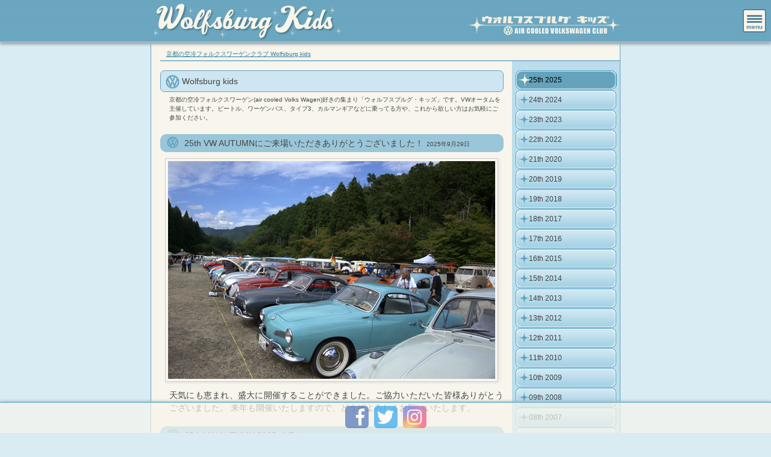

--- FILE ---
content_type: text/html; charset=UTF-8
request_url: http://wolfsburgkids.com/
body_size: 4143
content:
<!DOCTYPE html>
<html lang="ja">
<head>
<meta charset="UTF-8">
<meta http-equiv="X-UA-Compatible" content="IE=edge">
<title>京都の空冷フォルクスワーゲンクラブ Wolfsburg kids(ウォルフスブルグ・キッズ)</title>
<!------------------------------------------------------------------------------------------>
<meta name="viewport" content="width=device-width">
<link rel="stylesheet" href="/css/css.css" type="text/css" />
<!---->
<link rel="stylesheet" href="/css/css.css?20260125165001" type="text/css">
<script type="text/JavaScript">
<!--
   document.write('<link href="/css/css.css?ver='+ new Date().getTime() +'" rel="stylesheet" type="text/css">');
//-->
</script>
<script src="/js/echo.js" type="text/x-javascript"></script>
<script>
echo.init({throttle:0,//スクロール止めてから読み込む秒	
		  offset:0,//何ピクセル近づいたら読み込むかの設定	
		  });
</script>
<script src="/js/jquery-3.3.1.min.js"type="text/x-javascript"></script>
<script src="/js/fancybox/jquery.fancybox.js"></script><!------------------------------------------------------------------------------------------>
</head>
<body id="VWautumn25th">
<!------------------------------------------------------------------------------------------>
<div class="header"><div class="headerInner"><div class="headerLeft"><a href="/"><img src="/images/headerLogo.gif"></a></div><div class="headerRight"><a href="/"><img src="/images/headerLogoSub.gif"></a></div></div>
</div><!------------------------------------------------------------------------------------------>
<div class="container" id="pageTop">
<div class="containerInner">
<div class="pageBody">
<h1><a href="/">京都の空冷フォルクスワーゲンクラブ Wolfsburg kids</a></h1>
<div class="contents">
<div class="contentsInner">
<div class="description">
<h2>Wolfsburg kids</h2>
<p>京都の空冷フォルクスワーゲン(air cooled Volks Wagen)好きの集まり「ウォルフスブルグ・キッズ」です。VWオータムを主催しています。ビートル、ワーゲンバス、タイプ3、カルマンギアなどに乗ってる方や、これから欲しい方はお気軽にご参加ください。</p>
</div>

<div class="entry" id="">
<h2>25th VW AUTUMNにご来場いただきありがとうございました！<span class="fxsmall">2025&#24180;9&#26376;29&#26085;</span></h2>
<div class="entry-content">
<div class="entry-body">
<div class="photoLoading  photo543"><a href="images/25th/news/800/20250928_000.jpg" data-fancybox="gallery" data-caption="23thVW AUTUMN"><img alt="23th VW AUTUMN" src="images/loading.gif" data-echo="images/25th/news/543/20250928_000.jpg" width="543"  /></a></div>
<!--<div class="photo171"><div class="photoLoading"><a href="images/23th/news/800/20230917_002.jpg" data-fancybox="gallery" data-caption="23thVW AUTUMN"><img alt="23thVW AUTUMN" src="images/loading.gif" data-echo="images/23th/news/800/20230917_002.jpg"></a></div>
<div class="photoLoading"><a href="images/23th/news/800/20230917_003.jpg" data-fancybox="gallery" data-caption="23thVW AUTUMN"><img alt="23thVW AUTUMN" src="images/loading.gif" data-echo="images/23th/news/800/20230917_003.jpg"></a></div><div class="photoLoading"><a href="images/23th/news/800/202309174.jpg" data-fancybox="gallery" data-caption="23thVW AUTUMN"><img alt="23thVW AUTUMN" src="images/loading.gif" data-echo="images/23th/news/800/20230917_004.jpg"></a></div><div class="photoLoading"><a href="images/23th/news/800/20230917_005.jpg" data-fancybox="gallery" data-caption="23thVW AUTUMN"><img alt="23thVW AUTUMN" src="images/loading.gif" data-echo="images/23th/news/800/20230917_005.jpg"></a></div><div class="photoLoading"><a href="images/23th/news/800/20230917_006.jpg" data-fancybox="gallery" data-caption="23thVW AUTUMN"><img alt="23thVW AUTUMN" src="images/loading.gif" data-echo="images/23th/news/800/20230917_006.jpg"></a></div></div>-->
<p>天気にも恵まれ、盛大に開催することができました。ご協力いただいた皆様ありがとうございました。
来年も開催いたしますので、どうぞよろしくお願いいたします。</p>
<div class="entry-footer"></div>
</div>
</div>
</div>

<div class="entry" id="">
<h2>25th VW AUTUMN 2025 チラシ<span class="fxsmall">2025&#24180;7&#26376;25&#26085;</span></h2>
<div class="entry-content">
<div class="entry-body">
<div class="photoLoading photo543">
<a href="images/25th/25th.pdf" target="_blank"><img src="images/loading.gif" data-echo="images/25th/25thPdf01.png"  alt="25th VW AUTUMN 2025チラシ"></a>
</div>
<div class="photoLoading photo543">
<a href="images/25th/25th.pdf" target="_blank"><img src="images/loading.gif" data-echo="images/25th/25thPdf02.png" alt="25th VW AUTUMN 2025チラシ"></a>
</div>
<!--<div class="buttonPdf"><a href="images/25th/25th.pdf" target="_blank">チラシ印刷用ページを開く<i class="fa fa-external-link fa-fw"></i></a></div>-->
<p>・日時：2025年9月28日(日) am9:00〜<br>
・会場：京都市右京区 <a href="https://www.parkway-hankyu.com" target="_blank">『高雄パークウェイ菖蒲谷大駐車場』</a><br>
・入場料：無料(ただし通行料1800円が必要です)</p>
</div>
</div>
</div>

<div class="entry" id="">
<h2>25th VW AUTUMN 開催決定!<span class="fxsmall">2025&#24180;7&#26376;19&#26085;</span></h2>
<div class="entry-content">
<div class="entry-body">
<div class="photoLoading photo543">
</div>
<p>みなさま！ 25th VW AUTUMNは 2025年9月28日(日)に開催することとなりました。 場所はいつもの、京都市右京区<a href="https://www.parkway-hankyu.com" target="_blank">『高雄パークウェイ菖蒲谷大駐車場』</a>です。</p>
<p>チラシもでき次第UPします。よろしくお願いいたします！</p>
</div>
</div>
</div>



<!--<div class="entry" id="">
<h2>25th VW AUTUMNにご来場いただきありがとうございました！<span class="fxsmall">2024&#24180;9&#26376;16&#26085;</span></h2>
<div class="entry-content">
<div class="entry-body">
<div class="photoLoading  photo543"><a href="images/25th/news/800/20240915_000.jpg" data-fancybox="gallery" data-caption="23thVW AUTUMN"><img alt="23th VW AUTUMN" src="images/loading.gif" data-echo="images/25th/news/543/20240915_000.jpg" width="543"  /></a></div>

<p>心配された雨も降らず、季節外れの暑さの中でしたが、盛大に開催することができました。ご協力いただいた皆様ありがとうございました。</p>
<p>来年も開催いたしますので、どうぞよろしくお願いいたします。</p>
<div class="entry-footer"></div>
</div>
</div>
</div>-->





<!------------------------------------------------------------------------------------------>
<h3 class="Facebook facebook-icon">Facebook</h3>
<div class="indexFacebook">
<div id="fb-root"></div>
<script async defer crossorigin="anonymous" src="https://connect.facebook.net/ja_JP/sdk.js#xfbml=1&version=v3.3"></script>
<div class="fb-page" data-href="https://www.facebook.com/VwAutumn/" data-tabs="timeline" data-width="543" data-height="" data-small-header="true" data-adapt-container-width="true" data-hide-cover="false" data-show-facepile="true"><blockquote cite="https://www.facebook.com/VwAutumn/" class="fb-xfbml-parse-ignore"><a href="https://www.facebook.com/VwAutumn/">VW Autumn</a></blockquote></div>
<!--<iframe src="http://www.facebook.com/plugins/likebox.php?href=http%3A%2F%2Fwww.facebook.com%2FVwAutumn&amp;width=570&amp;height=590&amp;colorscheme=light&amp;show_faces=true&amp;border_color&amp;stream=true&amp;header=true" scrolling="no" frameborder="0" style="border:none; overflow:hidden; width:570px; height:590px;" allowTransparency="true"></iframe>-->
</div><!------------------------------------------------------------------------------------------> 
</div>
</div>
<!------------------------------------------------------------------------------------------>
<div class="side">
<div class="sideInner">         
<div class="categories">
<div class="sideCategory">
<!------------------------------------------------------------------------------------------>
<ul class="VWautumn">
<li class="VWautumn25th"><a href="/">25th <span class="sideYear">2025</a></span></li>
<li class="VWautumn24th"><a href="/24th.php">24th <span class="sideYear">2024</a></span></li>
<li class="VWautumn23th"><a href="/23th.php">23th <span class="sideYear">2023</a></span></li>
<li class="VWautumn22th"><a href="/22th.php">22th <span class="sideYear">2022</a></span></li>
<li class="VWautumn21th"><a href="/21th.php">21th <span class="sideYear">2020</a></span></li>
<li class="VWautumn20th"><a href="/20th.php">20th <span class="sideYear">2019</a></span></li>
<li class="VWautumn19th"><a href="/19th.php">19th <span class="sideYear">2018</a></span></li>
<li class="VWautumn18th"><a href="/18th.php">18th <span class="sideYear">2017</a></span></li>
<li class="VWautumn17th"><a href="/17th.php">17th <span class="sideYear">2016</a></span></li>
<li class="VWautumn16th"><a href="/16th.php">16th <span class="sideYear">2015</a></span></li>
<li class="VWautumn15th"><a href="/15th.php">15th <span class="sideYear">2014</a></span></li>
<li class="VWautumn14th"><a href="/14th.php">14th <span class="sideYear">2013</a></span></li>
<li class="VWautumn13th"><a href="/13th.php">13th <span class="sideYear">2012</a></span></li>
<li class="VWautumn12th"><a href="/12th.php">12th <span class="sideYear">2011</a></span></li>
<li class="VWautumn11th"><a href="/11th.php">11th <span class="sideYear">2010</a></span></li>
<li class="VWautumn10th"><a href="/10th.php">10th <span class="sideYear">2009</a></span></li>
<li class="VWautumn09th"><a href="/09th.php">09th <span class="sideYear">2008</a></span></li>
<li class="VWautumn08th"><a href="/08th.php">08th <span class="sideYear">2007</a></span></li>
<li class="VWautumn07th"><a href="/07th.php">07th <span class="sideYear">2006</a></span></li>
<li class="VWautumn06th"><a href="/06th.php">06th <span class="sideYear">2005</a></span></li>
<li class="VWautumn05th"><a href="/05th.php">05th <span class="sideYear">2004</a></span></li>
<li class="VWautumn04th"><a href="/04th.php">04th <span class="sideYear">2003</a></span></li>
<li class="VWautumn03th"><a href="/03th.php">03th <span class="sideYear">2002</a></span></li>
<li class="VWautumn02th"><a href="/02th.php">02th <span class="sideYear">2001</a></span></li>
<li class="VWautumn01th"><a href="/01th.php">01th <span class="sideYear">2000</a></span></li>
</ul>
<ul class="sideCategoryOthers">
<li class="magazine"><a href="/magazine.php">雑誌掲載</a></li>
<li class="touringMeeting"><a href="/touringMeeting.php">お出かけ</a></li>
<li class="newYear"><a href="/newYear.php">元旦パレード</a></li>
<li class="blume"><a href="/blume.php">ブルーメの丘</a></li>
<li class="wedding"><a href="/wedding.php">結婚パレード</a></li>
<li class="customMente"><a href="/customMente.php">カスタム・メンテ</a></li>
<li class="members"><a href="/members.php">メンバー紹介</a></li>
<li class="links"><a href="/links.php">リンク</a></li>
</ul><!------------------------------------------------------------------------------------------>
<div class="sideMail"><a href="/contact/mail/"><i class="fa fa-envelope-o fa-fw"></i>お問合せ<i class="fa fa-external-link fa-fw"></i></a></div>
</div>
<div class="sideLogo"><a href="/"><img src="/images/logoS.png"></a></div>
</div>         
</div>
</div><!------------------------------------------------------------------------------------------>
</div>
</div>
<!------------------------------------------------------------------------------------------>
<div class="hight0">
<div class="pure-container" data-effect="pure-effect-slide">
<input type="checkbox" id="pure-toggle-right" class="pure-toggle" data-toggle="right"/>
<label class="pure-toggle-label" for="pure-toggle-right" data-toggle-label="right"><span class="pure-toggle-icon"></span><span class="pure-toggle-text">menu</span></label> 
<nav class="pure-drawer" data-position="right">
<div class="categories">
<div class="sideCategory">
<!------------------------------------------------------------------------------------------>
<ul class="VWautumn">
<li class="VWautumn25th"><a href="/">25th <span class="sideYear">2025</a></span></li>
<li class="VWautumn24th"><a href="/24th.php">24th <span class="sideYear">2024</a></span></li>
<li class="VWautumn23th"><a href="/23th.php">23th <span class="sideYear">2023</a></span></li>
<li class="VWautumn22th"><a href="/22th.php">22th <span class="sideYear">2022</a></span></li>
<li class="VWautumn21th"><a href="/21th.php">21th <span class="sideYear">2020</a></span></li>
<li class="VWautumn20th"><a href="/20th.php">20th <span class="sideYear">2019</a></span></li>
<li class="VWautumn19th"><a href="/19th.php">19th <span class="sideYear">2018</a></span></li>
<li class="VWautumn18th"><a href="/18th.php">18th <span class="sideYear">2017</a></span></li>
<li class="VWautumn17th"><a href="/17th.php">17th <span class="sideYear">2016</a></span></li>
<li class="VWautumn16th"><a href="/16th.php">16th <span class="sideYear">2015</a></span></li>
<li class="VWautumn15th"><a href="/15th.php">15th <span class="sideYear">2014</a></span></li>
<li class="VWautumn14th"><a href="/14th.php">14th <span class="sideYear">2013</a></span></li>
<li class="VWautumn13th"><a href="/13th.php">13th <span class="sideYear">2012</a></span></li>
<li class="VWautumn12th"><a href="/12th.php">12th <span class="sideYear">2011</a></span></li>
<li class="VWautumn11th"><a href="/11th.php">11th <span class="sideYear">2010</a></span></li>
<li class="VWautumn10th"><a href="/10th.php">10th <span class="sideYear">2009</a></span></li>
<li class="VWautumn09th"><a href="/09th.php">09th <span class="sideYear">2008</a></span></li>
<li class="VWautumn08th"><a href="/08th.php">08th <span class="sideYear">2007</a></span></li>
<li class="VWautumn07th"><a href="/07th.php">07th <span class="sideYear">2006</a></span></li>
<li class="VWautumn06th"><a href="/06th.php">06th <span class="sideYear">2005</a></span></li>
<li class="VWautumn05th"><a href="/05th.php">05th <span class="sideYear">2004</a></span></li>
<li class="VWautumn04th"><a href="/04th.php">04th <span class="sideYear">2003</a></span></li>
<li class="VWautumn03th"><a href="/03th.php">03th <span class="sideYear">2002</a></span></li>
<li class="VWautumn02th"><a href="/02th.php">02th <span class="sideYear">2001</a></span></li>
<li class="VWautumn01th"><a href="/01th.php">01th <span class="sideYear">2000</a></span></li>
</ul>
<ul class="sideCategoryOthers">
<li class="magazine"><a href="/magazine.php">雑誌掲載</a></li>
<li class="touringMeeting"><a href="/touringMeeting.php">お出かけ</a></li>
<li class="newYear"><a href="/newYear.php">元旦パレード</a></li>
<li class="blume"><a href="/blume.php">ブルーメの丘</a></li>
<li class="wedding"><a href="/wedding.php">結婚パレード</a></li>
<li class="customMente"><a href="/customMente.php">カスタム・メンテ</a></li>
<li class="members"><a href="/members.php">メンバー紹介</a></li>
<li class="links"><a href="/links.php">リンク</a></li>
</ul><!------------------------------------------------------------------------------------------>
<div class="sideMail"><a href="/contact/mail/"><i class="fa fa-envelope-o fa-fw"></i>お問合せ<i class="fa fa-external-link fa-fw"></i></a></div>
</div>
<div class="sideLogo"><a href="/"><img src="/images/logoSa.png"></a></div>
</div>
</nav>
<label class="pure-overlay" for="pure-toggle-right" data-overlay="right"></label>
</div>
</div><!------------------------------------------------------------------------------------------>
<div class="containerBottom"><a href="/">京都の空冷フォルクスワーゲンクラブ Wolfsburg kids</a></div>
<!------------------------------------------------------------------------------------------>
<div class="containerBottomMenu">
<nav class="">
<div class="categories">
<div class="sideCategory">
<!------------------------------------------------------------------------------------------>
<ul class="VWautumn">
<li class="VWautumn25th"><a href="/">25th <span class="sideYear">2025</a></span></li>
<li class="VWautumn24th"><a href="/24th.php">24th <span class="sideYear">2024</a></span></li>
<li class="VWautumn23th"><a href="/23th.php">23th <span class="sideYear">2023</a></span></li>
<li class="VWautumn22th"><a href="/22th.php">22th <span class="sideYear">2022</a></span></li>
<li class="VWautumn21th"><a href="/21th.php">21th <span class="sideYear">2020</a></span></li>
<li class="VWautumn20th"><a href="/20th.php">20th <span class="sideYear">2019</a></span></li>
<li class="VWautumn19th"><a href="/19th.php">19th <span class="sideYear">2018</a></span></li>
<li class="VWautumn18th"><a href="/18th.php">18th <span class="sideYear">2017</a></span></li>
<li class="VWautumn17th"><a href="/17th.php">17th <span class="sideYear">2016</a></span></li>
<li class="VWautumn16th"><a href="/16th.php">16th <span class="sideYear">2015</a></span></li>
<li class="VWautumn15th"><a href="/15th.php">15th <span class="sideYear">2014</a></span></li>
<li class="VWautumn14th"><a href="/14th.php">14th <span class="sideYear">2013</a></span></li>
<li class="VWautumn13th"><a href="/13th.php">13th <span class="sideYear">2012</a></span></li>
<li class="VWautumn12th"><a href="/12th.php">12th <span class="sideYear">2011</a></span></li>
<li class="VWautumn11th"><a href="/11th.php">11th <span class="sideYear">2010</a></span></li>
<li class="VWautumn10th"><a href="/10th.php">10th <span class="sideYear">2009</a></span></li>
<li class="VWautumn09th"><a href="/09th.php">09th <span class="sideYear">2008</a></span></li>
<li class="VWautumn08th"><a href="/08th.php">08th <span class="sideYear">2007</a></span></li>
<li class="VWautumn07th"><a href="/07th.php">07th <span class="sideYear">2006</a></span></li>
<li class="VWautumn06th"><a href="/06th.php">06th <span class="sideYear">2005</a></span></li>
<li class="VWautumn05th"><a href="/05th.php">05th <span class="sideYear">2004</a></span></li>
<li class="VWautumn04th"><a href="/04th.php">04th <span class="sideYear">2003</a></span></li>
<li class="VWautumn03th"><a href="/03th.php">03th <span class="sideYear">2002</a></span></li>
<li class="VWautumn02th"><a href="/02th.php">02th <span class="sideYear">2001</a></span></li>
<li class="VWautumn01th"><a href="/01th.php">01th <span class="sideYear">2000</a></span></li>
</ul>
<ul class="sideCategoryOthers">
<li class="magazine"><a href="/magazine.php">雑誌掲載</a></li>
<li class="touringMeeting"><a href="/touringMeeting.php">お出かけ</a></li>
<li class="newYear"><a href="/newYear.php">元旦パレード</a></li>
<li class="blume"><a href="/blume.php">ブルーメの丘</a></li>
<li class="wedding"><a href="/wedding.php">結婚パレード</a></li>
<li class="customMente"><a href="/customMente.php">カスタム・メンテ</a></li>
<li class="members"><a href="/members.php">メンバー紹介</a></li>
<li class="links"><a href="/links.php">リンク</a></li>
</ul><!------------------------------------------------------------------------------------------>
<div class="sideMail"><a href="/contact/mail/"><i class="fa fa-envelope-o fa-fw"></i>お問合せ<i class="fa fa-external-link fa-fw"></i></a></div>
</div>
<div class="sideLogo"><a href="/"><img src="/images/logoSa.png"></a></div>
</div>
</nav>
</div>

<div  class="copy">
<span class="conter"><a href="/cgi-bin/dayx/dayxmgr.cgi"><img src="/cgi-bin/dayx/dayx.cgi?gif" /></a></span> &copy;<a href="/">Wolfsburg kids</a><span class="AllRightsReserved">All Rights Reserved.</span><a href="http://dabadaba.jp/">dabadaba.jp</a>
</div>
<div class="footUnder"><img src="/images/footerBootmimage.gif" width="780" height="65" /></div></div>

<div class="footer">
<div class="footerInner">
<div class="bottomSns">
<ul class="snsBtn">
<li class="fbBtn"><a href="https://www.facebook.com/VwAutumn" class="fb_btn" target="_blank"><i class="fab fa-facebook-f"></i></a></li>
<li class="twBtn"><a href="https://twitter.com/wolfsburgkids" class="tw_btn" target="_blank"><i class="fab fa-twitter"></i></a></li>
<li class="instaBtn"><a href="https://www.instagram.com/wolfsburgkids/" class="insta_btn" target="_blank"><span class="insta"><i class="fab fa-instagram"></i></span></a></li>
</ul>
</div>
</div>
</div><!------------------------------------------------------------------------------------------>
</body>
</html>

--- FILE ---
content_type: text/css
request_url: http://wolfsburgkids.com/css/css.css?20260125165001
body_size: 12038
content:
@charset "UTF-8";
/*@import url("accordion.css");*/
@import url("//use.fontawesome.com/releases/v5.6.4/css/all.css");
@import url("//netdna.bootstrapcdn.com/font-awesome/4.2.0/css/font-awesome.css");
@import url("pure-drawer.css");
@import url("../js/fancybox/jquery.fancybox.css");
/*@import url("http://fonts.googleapis.com/css?family=Paytone+One");*/

.contents p.f18b .br{
	display:inline;
}
.sideCategory li.links a,
.pure-drawer .sideCategory li.links a,
.containerBottomMenu .sideCategory li.links a{
	display:none;
	}

#index .sideCategory li.index a,
#VWautumn25th .sideCategory li.VWautumn25th a,
#VWautumn24th .sideCategory li.VWautumn24th a,
#VWautumn23th .sideCategory li.VWautumn23th a,
#VWautumn22th .sideCategory li.VWautumn22th a,
#VWautumn21th .sideCategory li.VWautumn21th a,
#VWautumn20th .sideCategory li.VWautumn20th a,
#VWautumn19th .sideCategory li.VWautumn19th a,
#VWautumn18th .sideCategory li.VWautumn18th a,
#VWautumn17th .sideCategory li.VWautumn17th a,
#VWautumn16th .sideCategory li.VWautumn16th a,
#VWautumn15th .sideCategory li.VWautumn15th a,
#VWautumn14th .sideCategory li.VWautumn14th a,
#VWautumn13th .sideCategory li.VWautumn13th a,
#VWautumn12th .sideCategory li.VWautumn12th a,
#VWautumn11th .sideCategory li.VWautumn11th a,
#VWautumn10th .sideCategory li.VWautumn10th a,
#VWautumn09th .sideCategory li.VWautumn09th a,
#VWautumn08th .sideCategory li.VWautumn08th a,
#VWautumn07th .sideCategory li.VWautumn07th a,
#VWautumn06th .sideCategory li.VWautumn06th a,
#VWautumn05th .sideCategory li.VWautumn05th a,
#VWautumn04th .sideCategory li.VWautumn04th a,
#VWautumn03th .sideCategory li.VWautumn03th a,
#VWautumn02th .sideCategory li.VWautumn02th a,
#VWautumn01th .sideCategory li.VWautumn01th a,
#touringMeeting .sideCategory li.touringMeeting a,
#newYear .sideCategory li.newYear a,
#blume .sideCategory li.blume a,
#wedding .sideCategory li.wedding a,
#magazine .sideCategory li.magazine a,
#customMente .sideCategory li.customMente a,
#members .sideCategory li.members a,
#links .sideCategory li.links a{
    background:url(../images/sideCategory02.gif);
	color:#000;
	filter:alpha(opacity=100);
	-moz-opacity:1;
	}
i.requiredBack{
	display:inline-block;
}
i.requiredFront{
	display:none;
}
form#mail_form dl {
	margin:0 10px 0 10px;
	width:98%;
	overflow:hidden;
	}
form#mail_form dl dt {
	width: 24%;
	float: left;
	padding: 35px 0 25px;
	padding: 10px 0 5px;
	text-align: right;
	font-weight:normal;
	font-size:14px;
}
form#mail_form dl dd {
	width: 73%;
	float: right;
	padding: 30px 0 25px 5%;
	padding: 10px 0 5px 10px;
}
form#mail_form dl dt span.required, 
form#mail_form dl dt span.optional {
	display: inline-block;
	font-size: 85%;
	font-size:10px;
	color: #fff;
	padding: 4px 10px;
	padding:2px 5px;
	border-radius: 3px;
	width:20px;
	font-weight: bold;
	margin: 0 0 0 5px;
}
form#mail_form input[type="text"], 
form#mail_form input[type="email"], 
form#mail_form input[type="tel"] {
	padding: 3px 2%;
	border: 1px solid #cccccc;
	border-radius: 3px;
	background: #fafafa;
	-webkit-appearance: none;
	font-size: 14px;
}
form#mail_form input[name="company"],
form#mail_form input[name="mail_address"],
form#mail_form input[name="mail_address_confirm"],
form#mail_form input[name="phone"] {
	width: 92%;
	padding: 3px 2%;
	font-size:14px;
}
form#mail_form input[name="address"] {
	width: calc( 100% - 4% - 2px );
	width:92%;
	padding: 3px 2%;
	font-size:14px;
}
form#mail_form input[name="name_1"], 
form#mail_form input[name="name_2"], 
form#mail_form input[name="read_1"], 
form#mail_form input[name="read_2"], 
form#mail_form input[name="postal"],  
form#mail_form input[name="schedule"] {
	width: 43%;
	width: 42%;
	margin-right:1px;
	font-size:14px;
}
form#mail_form textarea {
display: block;
width: calc( 100% - 4% - 2px );
width:92%;
height:100px;
padding: 3px 2%;
resize: vertical;
border: 1px solid #cccccc;
border-radius: 3px;
-webkit-appearance: none;
font-size: 14px;
}


form#mail_form input:required,
form#mail_form textarea:required{
  background: #F9E5E9;
}

form#mail_form .buttonMailArea {
overflow: hidden;
margin: 10px 20px 10px 0;
margin: 10px 15px 10px 15px;
width: 96%;
text-align:center;
}
form#mail_form dl.mailAddressConfirm{
	border-bottom: none;
	margin-bottom: -10px;
}

form#mail_form input:focus,
form#mail_form textarea:focus {
	padding:6px 8px;
	border: 1px solid #65a3bd;
	border: 3px solid #F00;
	border: solid 3px #85BAD0;
	outline: 0px;
	/*-moz-box-shadow: 1px 1px 7px #ddd;
	-webkit-box-shadow: 1px 1px 7px #ddd;
	box-shadow: px 1px 7px #ccc;*//*horizontal vertical blur*/
	-moz-box-shadow: none;
	-webkit-box-shadow: none;
	box-shadow: none;
	color:#000;
	background: #fff;
	transition: .5s;
}
.chuushi{
	position:relative;
}
.chuushiText{
	text-align:center;
	font-size:50px;
	font-weight:bold;
	color:#F00;
	border:3px #F00 solid;
	position:absolute;
	top: 40%;
    left: 50%;
    transform: translate(-50%, -50%);
	padding:3px 4px;
  background:#FFF;
  	FILTER: alpha(opacity=80); 
	moz-opacity: 0.80; 
	opacity: 0.80;
	
}
.contents p.f18b{
	font-size:22px;
	font-weight:bold;
	text-align:center;
	border:3px solid #65a3bd;
	border:3px solid #F00;
	border-radius:10px;
	padding:10px;
	color:#F00;
	background:#fff;
	/*background:url(../images/20180916/640/20180916_001.jpg) center 170px;*/
	-moz-box-shadow: 1px 1px 7px #ddd;
	-webkit-box-shadow: 1px 1px 7px #ddd;
	box-shadow: 1px 1px 7px #ddd;/*horizontal vertical blur*/
	box-shadow: 5px 5px 12px #ddd;/*horizontal vertical blur*/
}

*{
    margin:0;
    padding:0;
	list-style:none;
	}
html,body{
    font-family:Verdana,MSgochic, Osaka;
	font-family: 'メイリオ', 'Hiragino Kaku Gothic Pro', sans-serif;
	text-align:center;
	font-size:12px;
	line-height:1.4;
	color:#444;
	background-color:#D9EBF3;
	/*background-image:url(../images/pageback.gif);
	background-repeat:repeat-x;*/
	}
a img { 
	border: 0; 
	transition: .5s;
	}
a:link { 
	color:#317B9B;
	transition: .5s;
}
a:visited {color:#666;}
a:hover {
    color:#5C8D30;
	color:#2452AA;
	/*position:relative;
	top:1px;left:0;*/
	}
a:hover img {
	FILTER: alpha(opacity=65); 
	moz-opacity: 0.65; 
	opacity: 0.65;
	}

a:active { color:#F00;}

h1,h2,h3,h4,h5,h6{ font-weight: normal; }


h1 ,
.footer h3{
	padding:10px 0px 3px 10px ;
	border-bottom:solid 2px #85BAD0;
	font-size:10px;
	}
h1{ 
    background-color:#F7F5EC;
    margin:0px 0px 15px 0px ;
	}
p{
	text-align:justify;
}
p.pRight{
	text-align:right;
}

input,
textarea{
	margin:3px;
	padding:3px;
	background:#eee;
	background: #f7f5ec;
	background: #f9f8f1;
}
input:required {
  background: #F9E5E9;
}
input:focus,
textarea:focus{
	width:96%;
	padding:6px;
	border: 1px solid #65a3bd;
	border: 2px solid #F00;
	border: solid 2px #85BAD0;
	outline: 0px;
	/*-moz-box-shadow: 1px 1px 7px #ddd;
	-webkit-box-shadow: 1px 1px 7px #ddd;
	box-shadow: 1px 1px 7px #ccc;*//*horizontal vertical blur*/
	color:#000;
	background:#fff;
}
.FORM table.table02 textarea, 
.FORM table.table02 input {
	font-size:14px;
	width: 96%;
	width:95%;
}
.FORM table.table02 input:focus,
.FORM table.table02 textarea:focus,
form#mail_form input:focus,
form#mail_form textarea:focus {
	padding:6px 8px;
	border: 1px solid #65a3bd;
	border: 3px solid #F00;
	border: solid 1px #85BAD0;
	outline: solid 3px #85BAD0;
	/*-moz-box-shadow: 1px 1px 7px #ddd;
	-webkit-box-shadow: 1px 1px 7px #ddd;
	box-shadow: px 1px 7px #ccc;*//*horizontal vertical blur*/
	-moz-box-shadow: none;
	-webkit-box-shadow: none;
	box-shadow: none;
	color:#000;
	background: #fff;
	transition: .2s;
	border: 1px solid #65a3bd;
	border: 3px solid #F00;
	border: solid 3px #85BAD0;
	outline: solid 4px #85BAD0;
}
.footer h3{
    margin:0px 0px 0px 0px ;
	}

.container,
.headerInner,
.footerInner{
    width:780px;
	margin:0 auto;
	}
.header{
	background: url(../images/headerBack.gif);
	width:100%;
	text-align:center;
	overflow:hidden;
	box-shadow:0px 4px 4px #9facb2;
	height:70px;
	position: fixed;
	top: 0;
	}

.headerLeft{
	float:left;
	}
.headerRight{
	float:right;
	}
.headerInner{
	
	padding:0;
	overflow:hidden;
	}

.container {
	text-align:left;
	background-image:url(../images/back.gif);
	}
.containerIndexInner{
	margin:0px 1px 0px 1px ;
	padding:92px 0px 0 15px;
	background-image:url(../images/pageBodyBack.gif);
    }
.containerInner{
	margin:73px 1px 0px 1px ;
	padding:0px 0px 40px 0;
	background-image:url(../images/pageBodyBack.gif);
    }
.containerPhotosInner{
	margin:0px 1px 0px 1px ;
	padding:92px 5px 0 5px;
	background:url() #FFF;
    }
.pageBody{
	overflow:hidden;
	padding:0 0 0 15px;
	
	}
.contents {
    width:570px;
    float:left;
	text-align:left;
	}
.contents h2,
.contents h3 {
    margin:20px 0 0px 0;
	padding:0 0 0 40px;
	/*background-image:url(../images/titleBack.gif);
	background-repeat:no-repeat;*/
	font-size:14px;
	line-height:25px;
	color:#444;
	text-align:left;
	clear:both;
	
	background: url(../images/vw02h.png) no-repeat center left;
	border-radius: 10px;
	/*margin: 10px 2% 0 0;*/
	line-height: 1.2;
	padding: 7px 7px 7px 40px;
	}
.contents h4{
	font-size:14px;
	margin:15px 0 0 10px;
	border-bottom:solid 2px #85BAD0;
	padding:0 0 3px 0;
}
/*.contents h3{
    font-size:14px;
	margin:10px 0px 0px 10px;
	padding:0px 0px 1px 0px;
	text-align:left;
	border-bottom:2px solid #FAAD3A;
		}*/
.contents p {
    margin:5px 0px 0px 15px;
    font-size:12px;
	font-size:14px;
	line-height:1.5;
}

.youtube,
.contents img{		
	-moz-box-shadow: 1px 1px 7px #ddd;
	-webkit-box-shadow: 1px 1px 7px #ddd;
	box-shadow: 1px 1px 7px #ddd;/*horizontal vertical blur*/
}

.contents img{
	padding:4px;
	/*padding-bottom:15px;*/
	border: #ccc solid 1px;
	/*background-color:#FFF;*/
	margin:0 1px 4px 0px;
	margin:0;

	
	border-radius: 0px;        /* CSS3草案 */  
    -webkit-border-radius: 0px;    /* Safari,Google Chrome用 */  
    -moz-border-radius: 0px;   /* Firefox用 */ 
	}

.contents p iframe{
	padding:4px;
	padding-bottom:15px;
	border: #ccc solid 1px;
	background-color:#FFF;
	margin:0 1px 4px 0px;
	
	-moz-box-shadow: 1px 1px 7px #ddd;
	-webkit-box-shadow: 1px 1px 7px #ddd;
	box-shadow: 1px 1px 7px #ddd;/*horizontal vertical blur*/
	
	border-radius: 0px;        /* CSS3草案 */  
    -webkit-border-radius: 0px;    /* Safari,Google Chrome用 */  
    -moz-border-radius: 0px;   /* Firefox用 */ 
	}

.description h2{
	margin-top:0px;
	padding:0 0 0 35px;
	/*background-image:url(../images/discriptionTitle.gif);*/
	background-repeat:no-repeat;
	line-height:34px;
	
	background: url(../images/vw01h.png) no-repeat center left;
	/* background: #cee6f1; */
	border: 1px solid #65a3bd;
	border-radius: 7px;
	/*margin: 0 2% 0 0;*/
	}
.description,.description p{
    text-align:left;
	/*margin:0px 0px 15px 0px;*/
	font-size:10px;
	}
#youtube{
	text-align:center;
	width:425px;
	padding:5px;
	border: #ccc solid 1px;
	background-color:#FFF;
	margin:20px 9px 9px 9px;
	}
.youtube{
	text-align:center;
	padding:5px;
	border: #ccc solid 1px;
	/*background-color:#FFF;*/
	margin:10px 10px 10px 10px;
	background:#000;
	}
.youtube iframe{
	width:100%;
	max-width:480px;
}
.indexFacebook{
	text-align:center;
	padding:5px;
	border: #ccc solid 1px;
	/*background-color:#FFF;*/
	margin:10px 10px 10px 10px;
	background:#fff;
	}
.contents h3.Facebook{
	background:#4267b2;
	color:#fff;
	line-height:1;
	padding:0px 15px 4px;
}
.facebook-icon::before {
  color: #305097;
  color:#fff;
  font-size:20px;
  font-family: fontawesome;
  content: "\f082";
  margin-right: .5em;
  margin:5px 5px 0 0;
  display: inline-block;
  -webkit-font-smoothing: antialiased;
  -moz-osx-font-smoothing: grayscale;
}

.indexFacebook h4{
	display:none;
}
.indexFacebook iframe{
	width:100%;
}
.fb-container {
	max-width:543px;
	}
.entry-footer{
    margin:10px 0px 10px 10px;
	font-size:10px;
	text-align:right;
	clear:both;
	}
ul.entryList01{
	margin:15px 0px 15px 0;
	border: 2px solid #65a3bd;
	padding:10px 12px 0 10px;
	border-radius: 8px;
	background:#FFF;
	box-shadow: 1px 1px 7px #ddd;
}
ul.entryList01 li{
	font-size:14px;
	margin:0 0 10px 1.2em;
	text-indent:-1em;
	text-align:justify;
}
ul.entryList01 > li:before {
    content: "\f0a9";
	/*content: "\f06a";*/
    position: relative;
    font-family: FontAwesome;
    margin:0 .2em 0 0;
    color:#65a3bd; /* 文字色 */
}

.side{ 
    width:173px; 
    float:right;
	}
.side .sideCategoryOthers{
	margin:15px 0 0;
}
.sideInner{
    margin:0 ;
	padding:0px 0px 0px 0px;
	}	
.side p{
    font-size:10px;
	}
.side p a{
    color:#666;
	text-decoration:none;
	}
.side p a:hover{
	text-decoration:underline;
	}


.sideCategory,
.sideCategory ul {margin:0px;padding:0px;}
.sideCategory li{
    margin:0px 0px 1px 0px;
    padding:0px;}
.sideCategory li a {
    background:url(../images/sideCategory01.gif); 
	background-repeat:no-repeat;
	color:#444;
	font-size:12px;
	width:146px;
	margin:0;
	padding:0 0 0 22px;
	display: block;
	line-height:32px;
	text-decoration:none;
	}
.sideCategory li a:hover {
    background:url(../images/sideCategory02.gif);
	color:#000;
	filter:alpha(opacity=100);
	-moz-opacity:1;
	}
	
.sideCategory li li a {
    background-image:url(../images/sideCategorySub01.gif);
    background-repeat:no-repeat;
	color:#172944;
	line-height:20px;
    font-size:10px;
	width:135px;
	margin:0 0 0px 0;
	padding:0 0 0 25px;
	display: block;
	}
.sideCategory li li a:hover {
    background-image:url(../images/sideCategorySub02.gif);
    color:#FFF;
	}

.sideBox01 {
    margin:0;padding:0; 
	background-image:url(../images/sideBoxBack.gif); 
	background-repeat:repeat-y;
	}

.sideBox01 h2 {
    font-size:12px;
	text-align:center;
	font-weight:normal;
	color:#FFF;
	background-image:url(../images/sideTitleBack.gif); 
	background-repeat:no-repeat;
	line-height:25px;
	margin:10px 0px 0px 0px;
	padding:0 0 0 10px;
	}
.sideBox01  p{
    text-align:center;
	margin:0;
	padding:0;
	font-size:x-small;
	}
.sideBox01 ul {
	margin:0px;
	padding:5px;
	}
.sideBox01 li {
	margin:0 5px 3px 0;
	padding:0 0 1px 10px;
	font-size:x-small;
	line-height:1.2;
	border-bottom: dotted #ccc 1px;
    background:url(../images/sideBoxlist01.gif) no-repeat;
			}
.sideMail a{
	display:block;
	line-height:2;
	color:#fff;
	text-decoration:none;
	text-align:center;
	width: auto;
	background:#65a3bd;
	margin:10px 5px 0 0;
	border-radius:6px;
	font-size:14px;
}
.pure-drawer .sideMail a{
	margin:10px 10px 0;
}
.containerBottomMenu .sideMail a{
	margin:20px 15px 0;
}
.sideMail a:hover,
.button a:hover{
	background:#5b94ac;
	background:#467386;
}

.pure-drawer.sideCategory,
.containerBottomMenu .sideCategory{
	width:100%;
}
.pure-drawer .sideCategory,
.pure-drawer .sideCategory ul{
	margin:10px 0 0 0;
	padding:0px;
	overflow:hidden;
	}
.containerBottomMenu .sideCategory,
.containerBottomMenu .sideCategory ul{
	margin:0px;
	overflow:hidden;
	}
.containerBottomMenu .sideCategory ul{
	padding:15px 10px 0px 15px ;
}
	
.pure-drawer .sideCategory li,
.containerBottomMenu .sideCategory li{
    margin:0px 0px 1px 0px;
    padding:0px;
	}
.pure-drawer .sideCategory li a,
.containerBottomMenu .sideCategory li a{
    background-image: none; 
	color:#444;
	font-size:12px;
	width:146px;
	margin:0;
	padding:0 0 0 5px;
	display: block;
	line-height:2;
	text-decoration:none;
	border-bottom:1px #93c0d3 solid;
	width:100%;
	}
.containerBottomMenu .sideCategory li a{
	border:1px #93c0d3 solid;
	margin:-1px -1px 0 0;
	background: linear-gradient(0deg, #a9d4e7, #d4ebf6);
	}
.pure-drawer .sideCategory li a:before,
.containerBottomMenu .sideCategory li a:before{
	content: "\f0da";
	display: inline-block;
    font-family: FontAwesome;
    font-weight: normal;
    font-size: inherit;
	font-size: 120%;
    text-rendering: auto;
    -webkit-font-smoothing: antialiased;
    -moz-osx-font-smoothing: grayscale;
    top: 0;
	left: 0;
	color: #65a3bd;
	padding: 0.2em;/*余白*/
  
}
.pure-drawer .sideCategory .VWautumn li a{
	float:left;
	width:21%;
}
.containerBottomMenu .sideCategory .VWautumn li a{
	float:left;
	width:9%;
}

.pure-drawer .sideCategory .sideCategoryOthers li a{
	float:left;
	width:48%;
}
.containerBottomMenu .sideCategory .sideCategoryOthers li a{
	float:left;
	width:15%;
}
.pure-drawer .sideCategory .VWautumn li:first-child,
.pure-drawer .sideCategory .sideCategoryOthers li:first-child,
.containerBottomMenu .sideCategory .VWautumn li:first-child,
.containerBottomMenu .sideCategory .sideCategoryOthers li:first-child {
	margin-bottom:-1px;
}
	
.pure-drawer .sideYear,
.containerBottomMenu .sideYear {
	display:none;
}
.pure-drawer .sideCategory li a:hover,
#index .pure-drawer .sideCategory li.index a,
#VWautumn25th .pure-drawer .sideCategory li.VWautumn25th a,
#VWautumn24th .pure-drawer .sideCategory li.VWautumn24th a,
#VWautumn23th .pure-drawer .sideCategory li.VWautumn23th a,
#VWautumn22th .pure-drawer .sideCategory li.VWautumn22th a,
#VWautumn21th .pure-drawer .sideCategory li.VWautumn21th a,
#VWautumn20th .pure-drawer .sideCategory li.VWautumn20th a,
#VWautumn19th .pure-drawer .sideCategory li.VWautumn19th a,
#VWautumn18th .pure-drawer .sideCategory li.VWautumn18th a,
#VWautumn17th .pure-drawer .sideCategory li.VWautumn17th a,
#VWautumn16th .pure-drawer .sideCategory li.VWautumn16th a,
#VWautumn15th .pure-drawer .sideCategory li.VWautumn15th a,
#VWautumn14th .pure-drawer .sideCategory li.VWautumn14th a,
#VWautumn13th .pure-drawer .sideCategory li.VWautumn13th a,
#VWautumn12th .pure-drawer .sideCategory li.VWautumn12th a,
#VWautumn11th .pure-drawer .sideCategory li.VWautumn11th a,
#VWautumn10th .pure-drawer .sideCategory li.VWautumn10th a,
#VWautumn09th .pure-drawer .sideCategory li.VWautumn09th a,
#VWautumn08th .pure-drawer .sideCategory li.VWautumn08th a,
#VWautumn07th .pure-drawer .sideCategory li.VWautumn07th a,
#VWautumn06th .pure-drawer .sideCategory li.VWautumn06th a,
#VWautumn05th .pure-drawer .sideCategory li.VWautumn05th a,
#VWautumn04th .pure-drawer .sideCategory li.VWautumn04th a,
#VWautumn03th .pure-drawer .sideCategory li.VWautumn03th a,
#VWautumn02th .pure-drawer .sideCategory li.VWautumn02th a,
#VWautumn01th .pure-drawer .sideCategory li.VWautumn01th a,
#touringMeeting .pure-drawer .sideCategory li.touringMeeting a,
#newYear .pure-drawer .sideCategory li.newYear a,
#blume .pure-drawer .sideCategory li.blume a,
#wedding .pure-drawer .sideCategory li.wedding a,
#customMente .pure-drawer .sideCategory li.customMente a,
#magazine .pure-drawer .sideCategory li.magazine a,
#members .pure-drawer .sideCategory li.members a,
#links .pure-drawer .sideCategory li.links a{
    background-image: none;
	background:#bcddeb;
	color:#000;
	filter:alpha(opacity=100);-moz-opacity:1;
	}
.containerBottomMenu .sideCategory li a:hover,
#index .containerBottomMenu .sideCategory li.index a,
#VWautumn25th .containerBottomMenu .sideCategory li.VWautumn25th a,
#VWautumn24th .containerBottomMenu .sideCategory li.VWautumn24th a,
#VWautumn23th .containerBottomMenu .sideCategory li.VWautumn23th a,
#VWautumn22th .containerBottomMenu .sideCategory li.VWautumn22th a,
#VWautumn21th .containerBottomMenu .sideCategory li.VWautumn21th a,
#VWautumn20th .containerBottomMenu .sideCategory li.VWautumn20th a,
#VWautumn19th .containerBottomMenu .sideCategory li.VWautumn19th a,
#VWautumn18th .containerBottomMenu .sideCategory li.VWautumn18th a,
#VWautumn17th .containerBottomMenu .sideCategory li.VWautumn17th a,
#VWautumn16th .containerBottomMenu .sideCategory li.VWautumn16th a,
#VWautumn15th .containerBottomMenu .sideCategory li.VWautumn15th a,
#VWautumn14th .containerBottomMenu .sideCategory li.VWautumn14th a,
#VWautumn13th .containerBottomMenu .sideCategory li.VWautumn13th a,
#VWautumn12th .containerBottomMenu .sideCategory li.VWautumn12th a,
#VWautumn11th .containerBottomMenu .sideCategory li.VWautumn11th a,
#VWautumn10th .containerBottomMenu .sideCategory li.VWautumn10th a,
#VWautumn09th .containerBottomMenu .sideCategory li.VWautumn09th a,
#VWautumn08th .containerBottomMenu .sideCategory li.VWautumn08th a,
#VWautumn07th .containerBottomMenu .sideCategory li.VWautumn07th a,
#VWautumn06th .containerBottomMenu .sideCategory li.VWautumn06th a,
#VWautumn05th .containerBottomMenu .sideCategory li.VWautumn05th a,
#VWautumn04th .containerBottomMenu .sideCategory li.VWautumn04th a,
#VWautumn03th .containerBottomMenu .sideCategory li.VWautumn03th a,
#VWautumn02th .containerBottomMenu .sideCategory li.VWautumn02th a,
#VWautumn01th .containerBottomMenu .sideCategory li.VWautumn01th a,
#touringMeeting .containerBottomMenu .sideCategory li.touringMeeting a,
#newYear .containerBottomMenu .sideCategory li.newYear a,
#blume .containerBottomMenu .sideCategory li.blume a,
#wedding .containerBottomMenu .sideCategory li.wedding a,
#customMente .containerBottomMenu .sideCategory li.customMente a,
#magazine .containerBottomMenu .sideCategory li.magazine a,
#members .containerBottomMenu .sideCategory li.members a,
#links .containerBottomMenu .sideCategory li.links a{
    background-image: none;
	background:#65a3bd;
	background:#7bb7d0;
	color:#000;
	filter:alpha(opacity=100);-moz-opacity:1;
	}
.sideLogo{
	margin:15px auto 0;
	text-align:center;
	width:auto;
}

.categories{
    margin:0px 0px 10px 0px ;
	}
	
.categories h2{
    margin:0px 0px 0px 0px ;
	padding:0px;
	}
		

.feed{
    text-align:right;
	}
	
.footer {
    margin:0;
	padding:0;
	font-size:10px;
	width:100%;
	height:50px;
	line-height:1.2;
	position:fixed;
	bottom:0;
	background:#F7F5EC;
	border-top: solid 2px #85BAD0;
	box-shadow: 0px 0px 5px #9facb2;
		
	}
.footer h3 {}/*30line*/
.footer_bottom {
    margin:0;
	padding:3px 0px 0px 10px ;
	background:#F7F5EC;
	}
.footer_banner{
    text-align:center;
	padding:3px 0px 0px 0px;
	}

.copy,
.copy p{
	margin:5px 0 0 10px;
	padding:0;
	display:inline;
	position:relative;
	bottom:0;
	}
.AllRightsReserved{
	margin:05px;
}
.footPagetop p,
.footPagetop{
    float:right;
	margin:20px 0 0 0;
	padding:0;
	text-align:right;
	display:inline;
	}

.indexNews ul {
    margin:5px 10px 15px 15px;
	padding:0;
	list-style:none;
	}
.indexNews li {
    margin:0;
	padding:3px 0 3px 15px;
	font-size:12px;
	border-bottom:dotted 1px #746051;
    background-image:url(../images/indexNewsList01.gif);
	background-repeat:no-repeat;
	}

/*.red{
	font-weight:bold;
	font-size:small;
	color:#F00;
	}*/
	
.red12{
	font-weight:bold;
	font-size:small;
	color:#F00;
	font-size:12px;
	}
	
.red14{
	font-weight:bold;
	font-size:small;
	color:#F00;
	font-size:14px;
	}
.f16b{
	font-weight:bold;
	font-size:16px;
}
.f18b{
	font-weight:bold;
	font-size:18px;
}
.f18bR{
	font-weight:bold;
	font-size:18px;
	color:#F00;
}
	
h2 .fxsmall,
h3 .fxsmall{
	margin:0 0 0 5px;
}
.fxsmall{
    font-size:x-small;
	font-weight:normal;
	}

.floatLeft img{
    float:left;
	padding:0;
	border:0;
	padding:0 10px 10px 10px;
	background-color:#F7F5EC;
	}
	
	
.photos{
    text-align:center;
    margin:15px auto;
	}
.photos img {
	padding:10px;
	padding-bottom:15px;
	border: #ccc solid 1px;
	background-color:#FFF;
	}
.links img{
	border:0;
	padding:0;
	margin:0;
	}
#links table{
 	width:555px;
	margin:10px auto;
	}
.links tr,#links td{
 	margin:10px;
	padding:5px;
	vertical-align : top
	}
.links100{
	width:100px;
	}
.links200{
	width:130px;
	}
	
#indexNewsThumb/*Outer*/{
    margin:10px 0px 20px 7px;
	/*overflow:auto;*/
	}

.indexNewsThumb a{
	width:100px;
	height:120px;
	/*padding:5px;
	padding-bottom:2px;
	border: #ccc solid 1px;
	border-right:#B0B0B0 solid 1px;
	border-bottom:#B0B0B0 solid 1px;
	background-color:#FFF;*/
	margin:0px 6px 10px 6px;
	font-size:10px;
	color:#666;
    text-decoration:none;
	display:block;
	float:left;
    }

/*#indexNewsThumb a{
    color:#666;
    text-decoration:none;
	display:block;
	}*/
.indexNewsThumb a:hover{
    color:#666;
    text-decoration:none;
	/*background:#FDF7EA;
	background:#FCE7BA;*/
	border:#FAAD3A solid 0px;
	text-decoration:underline;
	/*outline:#999 1px solid ;*/
	}
/*#indexNewsThumb a:hover img{
    outline:0px solid #ccc;
	border:1px;
	}*/
.indexNewsThumb h3{
    font-size:10px;
	border:0;
	margin:0px 0px 0px 0px;
	padding:0;
	line-height:1.2;
	text-align:center;
	background:none;
	}
.indexNewsThumb p{
    font-size:9px;
    margin:0px;
    text-align:center;
	line-height:1.1;
    }

.indexNewsThumb ul{
    display:inline;
	margin:10px 0 0 0;
    }
	
.indexNewsThumb li{
    display:inline;
	float:left;
	width:99px;
	padding:4px;
	padding-bottom:15px;
	border: #ccc solid 1px;
	background-color:#FFF;
	margin:0px 1px 4px 0px;
	font-size:10px;
    }
.indexNewsThumb img,
.indexNewsThumb a:hover img {
	padding:4px;
	/*padding-bottom:5px;*/
	/*border: #ccc solid 1px;*/
	background:#fff;
	/*border-left:#B0B0B0 solid 1px;
	border-top:#B0B0B0 solid 1px;*/
	margin:0;
	}
.indexArchivesLink p{
    text-align:right;
	clear:both;
	font-size:10px;
	margin:5px 10px 0px 0;
	}
.text{
	margin-left:15px;
}


.containerPhotosInner{
		background:#f7f5ec;
}
.containerPhotosInner h2{
	margin:0px 0 10px 10px;
	padding:0 0 0 35px;
	background-image:url(../images/h2w.gif);
	background-repeat:no-repeat;
	line-height:34px;
	font-size:14px;
	font-weight:normal;
	}

.photosZoomin{
	text-align:center;
}
.photosZoomin img{
	padding:8px;
	padding-bottom:15px;
	border: #ccc solid 1px;
	background-color:#FFF;
	margin:0 1px 4px 0px;
	
	-moz-box-shadow: 1px 1px 7px #ddd;
	-webkit-box-shadow: 1px 1px 7px #ddd;
	box-shadow: 1px 1px 7px #ddd;/*horizontal vertical blur*/
	
	border-radius: 8px;        /* CSS3草案 */  
    -webkit-border-radius: 8px;    /* Safari,Google Chrome用 */  
    -moz-border-radius: 8px;   /* Firefox用 */  
	}
.photosZoomin a:hover img {
	FILTER: alpha(opacity=100); 
	moz-opacity: 1.00; 
	opacity: 1.00;
	border: #65a3bd solid 1px;
	
	-moz-box-shadow: 1px 1px 7px #ccc;
	-webkit-box-shadow: 1px 1px 7px #ccc;
	box-shadow: 1px 1px 7px #ccc;/*horizontal vertical blur*/
	

	}

.photosNavi{
	text-align:center;
	margin:0px auto 5px;
}

.containerPhotosInner ul{
	clear:both;
	overflow:hidden;
	margin:0 0 0 7px;
}
.containerPhotosInner li{
	width:148px;
	height:111px;
	float:left;
	margin:0 2px 2px 0;
	padding:0;
}
table.table02{
    margin:15px 0  0 15px;
    border-collapse:collapse;   
    /*background:url(images/wood.gif);*/
    border:1px #D5D3D3  solid;
    width:550px;
	font-size:14px;
	word-break: break-all;
	table-layout: fixed;
    }
table.table02 th,
table.table02 td{
    padding:4px 6px;
	padding:10px;
	padding:6px;
    font-weight:normal;
    border:1px #D5D3D3 solid;
    text-align: left;
	text-align:justify;
    vertical-align: middle;
	overflow-wrap : break-word;
	/*word-break: break-all;*/
    }

table.table02 th{
	text-align:right;
	width:80px;
	white-space: nowrap;
    }

table.table02 tr .hissu{
	display: block;
	font-size:12px;
}

.table02Tr:first-child{
	margin-top:15px;
}
.table02Tr{
	overflow:hidden;
	width:550px;
	width:91%;
	margin:-1px 0  0 15px;
	padding:0;
	border:1px #D5D3D3 solid;
}
.table02Th,
.table02Td{
	padding:4px 6px;
	padding:10px;
    font-weight:normal;
	font-size:14px;
	
}
.table02Th{
        text-align:left;
        width:85px;
		width:20%;
		float:left;
		white-space: nowrap;
    }
.table02Td{
	float:left;
	width: 424px;
	width:70%;
	border-left:1px #D5D3D3 solid;
}

.indexFacebook{
	margin:10px 0 0 0;
}
.sideFacebook{
	display:none;
}



.indexNews ul.contact li {
    margin:0;
    padding:15px 0 3px 15px;
    font-size:14px;
    border-bottom:dotted 1px #746051;
    background:url(../images/indexNewsList01.gif) no-repeat 0 10px;
    }
.f14{
	font-size:14px;
}
.f18{
	font-size:18px;
	line-height:1.5;
}
.red{
	color: #F00;
}
.photoLoading{
	background: url(../images/loadingA.gif) no-repeat center center;
	overflow:hidden;
}
.photo543{
	margin:10px 0 8px 8px;
	width:100%;
}
.photo171,
ul.photo171{
	overflow:hidden;
	width:100%;
	margin:10px 0 0 6px;
}
.photo171 .photoLoading{
	width:32%;
	height:auto;
	padding:0;
	margin:0;
	float:left;
	margin: 0 5px 1% 0;
}
.contents .photo543 img,
.contents .photo171 .photoLoading img{
	padding:4px;
	margin:0;
	background: none;
}
.contents .photo543 img{
	width:543px;
	height:auto;
}
.contents .photo171 .photoLoading img{
	margin:0;
	width:92%;
	height:auto;
}

.photo360{
	width:100%;
	padding:0 5px 5px 0;
	margin:10px 0 0 0;
}
.contents .photo360 img{
	max-margin:0;
	width:92%;
	height:auto;
}
.contents .photo225 img{
	width:100%;
	height:auto;
}

ul.photo145{
	overflow:hidden;
}
ul.photo145 li{
	float:left;
}
ul.photoMagazine{
	overflow:hidden;
	width:100%;
	margin:10px 0 0 0;
}
ul.photoMagazine li{
	float:left;
	width:48%;
	margin:0;
}
.contents ul.photoMagazine li img{
	width:98%;
}
.button{
    padding: 0px 10px;
    color: #fff;
    border-style: none;
	display: block;
	line-height: 3;
	color: #fff;
	text-align: center;
	width: auto;
	background: #65a3bd;
	margin: 10px auto 10px auto;
	border-radius: 6px;
	font-size: 16px;
}
.button a:hover{
	background:#467386;
}

/*---------------------------------------------------------------------------snsバッジ*/
.footer {
	position:fixed;
	bottom:0;
	width:100%;
	margin:0;
	padding:-10px 0 0;
	height:50px;
	font-size:10px;
	line-height:1;
	background:#F7F5EC;
	background: rgba(247,245,236,0.7);
	border-top: solid 2px #85BAD0;
	box-shadow: 0px 0px 5px #9facb2;	
	}
.bottomSns{
	margin: 0;
	margin:0;
}
.snsBtn ul{
	margin:0;
	padding:0;
}
.snsBtn li{
	display: inline-block;
	margin:0px 3px 0;
	
}
.containerBottom{
	font-size:12px;
	border-bottom: solid 2px #85BAD0;
	/*background: #F7F5EC;*/
	margin:-15px 1px 0;
	padding:0 15px;
	line-height:15px;
}
.containerBottom a{
	text-decoration:none;
}
li.fbBtn a,
li.twBtn a,
li.instaBtn a{
	color:#fff;
	font-size:28px;
	text-align:center;
	display: inline-block;
	width:35px;
	height:35px;
	margin:5px 0 0;
	text-decoration: none;
	border-radius: 6px;
	background: #fff;
	border:solid 0px #ccc;
	line-height:35px;
	padding:2px 2px 0px;
	FILTER: alpha(opacity=65); 
	moz-opacity: 0.65; 
	opacity: 0.65;
	overflow:hidden;
	position:relative;
	}
li.fbBtn a{
	background:#4267b2;
}
li.fbBtn a i{
	/*margin:6px -5px -6px 5px;*/
	margin:0 -6px 0 6px;
}
li.twBtn a{	
	background:#1da1f2;
	}
/*---------------------------------------------------------------------------Instagramバッジ*/
li.instaBtn a{
	/* background:url(../images/sns/Instagram_AppIcon_Aug2017.png) center center;*/
	background: -webkit-linear-gradient(135deg, #427eff 0%, #f13f79 70%) no-repeat;
	background: linear-gradient(135deg, #427eff 0%, #f13f79 70%) no-repeat;/*グラデーション①*/
}
li.instaBtn a:before{/*グラデーションを重ねるため*/
  content: '';
  position: absolute;/*絶対配置*/
  top: 15px;/*ずらす----------------*/
  left: -18px;/*ずらす*/
  background: -webkit-radial-gradient(#ffdb2c 10%, rgba(255, 105, 34, 0.65) 55%, rgba(255, 88, 96, 0) 70%);
  background: radial-gradient(#ffdb2c 10%, rgba(255, 105, 34, 0.65) 55%, rgba(255, 88, 96, 0) 70%);/*グラデーション②*/  
  width: 55px;/*グラデーションカバーの幅*/
  height: 55px;/*グラデーションカバーの高さ*/

}

.fbBtn .fa-facebook-f,
.twBtn .fa-twitter,
.insta_btn .fa-instagram{/*アイコン*/
  position: relative;/*z-indexを使うため*/
  z-index: 2;/*グラデーションより前に*/
}

li.fbBtn a:hover,
li.twBtn a:hover,
li.instaBtn a:hover {
	FILTER: alpha(opacity=100); 
	moz-opacity: 1; 
	opacity: 1;
}


ul.photosAll{
	overflow:hidden;
	width:100%;
	margin:10px 0 0 0px;
	padding:4px;
	border: #ccc solid 1px;
	-moz-box-shadow: 1px 1px 7px #ddd;
	-webkit-box-shadow: 1px 1px 7px #ddd;
	box-shadow: 1px 1px 7px #ddd;/*horizontal vertical blur*/ 
	width:98%;
	}


.contents ul.photosAll li.photoLoading img{
	padding:0px;
	/*padding-bottom:15px;*/
	border: #fff solid 1px;
	/*background-color:#FFF;*/
	margin:0 0px 0px 0px;
	-moz-box-shadow: none;
	-webkit-box-shadow: none;
	box-shadow: none;/*horizontal vertical blur*/
	
	border-radius: 0px;        /* CSS3草案 */  
    -webkit-border-radius: 0px;    /* Safari,Google Chrome用 */  
    -moz-border-radius: 0px;   /* Firefox用 */ 
	width:100%;
	height:auto;
	}
.photosAll li.photoLoading{
	float:left;
	width:25%;
	height:auto;
	padding:0px 0px 0px 0;
	margin:0 0px -0.8% 0;
}


/*.photosAll li.photoLoading{
	float:left;
	width:22%;
	padding:0px 15px 0px 0;
	margin:0 0px 0 0;
}
.photosAll li.photoLoading img{
	width:100%;
	height:auto;
}*/
form#mail_form input[type="button"],
.buttonPdf a,
.buttonMail {
	display: block;
	line-height: 2;
	text-decoration: none;
	text-align: center;
	width:50%;
	margin: 10px 23% 25px 27%;
	border-radius: 8px;
	font-size: 16px;
	color: #fff;
	background: #65a3bd linear-gradient(#65a3bd, #65a3bd);
	border: 1px solid #65a3bd;
	/*transition    : .3s;*/
	cursor: pointer;	
}
.buttonMailRed{
	background:#F00;
}
.buttonPdf a:before,
.buttonMail:before{
	content: "\f0da";
	display: inline-block;
	font-family: FontAwesome;
	font-weight: normal;
	font-size: inherit;
	font-size: 120%;
	text-rendering: auto;
	-webkit-font-smoothing: antialiased;
	-moz-osx-font-smoothing: grayscale;
	top: 0;
	left: 0;
	color: #fff;
	padding: 0 5px 0 0;
}
.buttonPdf a:hover,
.buttonMail:hover,
form#mail_form input[type="button"] a:hover,
form#mail_form input[type="button"]:hover {
	background: #7bb7d0;
	background: #467386;
	background: #467386 linear-gradient(#467386, #467386);
	border-radius: 8px;
	text-decoration:underline;
	color:#fff;
}
.buttonMailArea{
	overflow:hidden;
	margin:10px 20px 10px 0;
	margin:10px 15px 10px 15px;
	width:96%;
}
.buttonMailArea .buttonMail.buttonMailBlue{
	float: right;
	width:50%;
	margin:0;
}
.buttonMailArea .buttonMail.buttonMailRed{
	float: left;
	width:45%;
	margin:0;
}


/*------------------------------------------------------------------アニメーション*/
.flash{
    animation: flash 3s infinite linear;
    -webkit-animation: flash 3s infinite linear;
    -moz-animation: flash 3s infinite linear;
}
@keyframes flash {
    0% { opacity: 0.2; }
    50% { opacity: 1; }
    100% { opacity: 0.2; }
}
@-webkit-keyframes flash {
    0% { opacity: 0.2; }
    50% { opacity: 1; }
    100% { opacity: 0.2; }
}
@-moz-keyframes flash {
    0% { opacity: 0.2; }
    50% { opacity: 1; }
    100% { opacity: 0.2; }
}
.flash:last-child {
    margin-right: 0;
}
.flash span {
    display: table-cell;
    text-align: center;
    vertical-align: middle;
}

.header{
    animation: fadeIn 1s ease 0s 1 normal;
    -webkit-animation: fadeIn 1s ease 0s 1 normal;
}
.container{
    animation: fadeIn 2s ease 0s 1 normal;
    -webkit-animation: fadeIn 2s ease 0s 1 normal;
}
.footer{
    animation: fadeIn 3s ease 0s 1 normal;
    -webkit-animation: fadeIn 3s ease 0s 1 normal;
}

@keyframes fadeIn { /*「fadeIn」と名前をそろえる*/
    0% {opacity: 0} /*アニメーション開始時は完全に透過*/
    100% {opacity: 1} /*アニメーション終了時は透過しない*/
}

/*旧 Safari 用のベンダー処理*/
@-webkit-keyframes fadeIn {
    0% {opacity: 0}
    100% {opacity: 1}
}


/*----------------------------------------------------------------------------------------▼max-width: 599px*/


@media (max-width: 599px) {
form#mail_form dl dt,
form#mail_form dl dd{
	width: 94%;
	float: none;
	padding: 10px 0 0px;
	text-align:left;
}
form#mail_form dl dd{
	padding: 5px 0 5px;
}
form#mail_form dl dt i {
	float: left;
	margin:-2px 5px 0 0;
}

.table02T{
	padding:0;
	overflow:hidden;
	width:100%;
}
.table02Tr:first-child{
	margin-top:15px;
}
.table02Tr{
	margin:-1px  0px 0  0;
	width:94%;
}
.table02Th,
.table02Td{
	width:94%;
	float:none;
	border:0px;
}

.chuushiText{
	font-size:40px;
}

ul.entryList01{
	margin:15px 30px 15px 0;
}

.headerInner,
.container,
.footerInner{
    width:100%;
	overflow:hidden;
	}
.pageBody{
	width:100%;
	padding:0 0 0 10px;
}
.footerInner{
	margin:0 15px;
}
.containerInner{
	background-image:none;
	background:#f7f5ec;
	margin:73px 0 0 0;
	padding:0;
	/*border:solid 1px #85BAD0;*/
	}
.headerRight,
.footUnder,
/*h2 .fxsmall,*/
.AllRightsReserved{
	display:none;
	}
.contents {
    width: 100%;
	float:none;
	margin:0px;
	padding:0 0 40px 0;
	}
h2 .fxsmall,
h3 .fxsmall{
	display:block;
	margin:0 0 0 0;
}
.description h2 .fxsmall{
	display:inline;
	margin:0 0 0 5px;
}

.description{
	margin:0 20px 0 0;
}
.contents .description p{
	margin:5px 10px 0 5px;
}
.contents .description h2{
	background: url(../images/vw01h.png) no-repeat center left;
	/*background:#cee6f1;*/
	border:1px solid #65a3bd;
	border-radius:5px;
	margin:0 0px 0 0;
}
h1 {
	background-color: #F7F5EC;
	margin: 0px 20px 15px 0px;
}
.contents h2,
.contents h3 {
	background: url(../images/vw02h.png) no-repeat center left;
	border-radius:10px;
	margin:10px 20px 0 0;
	line-height:1.4;
	padding:7px 7px 7px 40px; 
}
.contents h4{
	margin:15px 25px 0 0;
}
.contents p{
	margin:15px 35px 0 10px;
	margin:15px 25px 0 5px;
	overflow-wrap: break-word;
}
.contents .photo543 img{
	width:95%;
	width:93%;
	height:auto;
}
.photo543{
	width:96%;;
	margin:10px 0 8px 0;
}
.photo171{
	width:96%;
	margin:5px 0 0 0;
	text-align:left;
}
.photo171 .photoLoading{
	width:32%;
	margin:0 1px 0 0;
	padding:0;
	text-align:left;
}
.contents .photo171 .photoLoading img{
	width:88%;
	margin:0 3px 0 0 0;
}
.side{ 
    width:100%;
	float:none;
	margin:0;
	padding:0;
	
	display:none;
	}
.sideCategory li a{
	max-width:100%;
	}
	
.sideMail a{
	margin:10px 10px 0;
}
.sideMail a:hover{
	background:#5b94ac;
	background:#467386;
}

.sideCategory{
	width:100%;
}
.sideCategory,
.sideCategory ul{
	margin:10px 0 0 0;
	padding:0px;
	overflow:hidden;
	}
.sideCategory li{
    margin:0px 0px 1px 0px;
    padding:0px;
	}
.sideCategory .VWautumn li:first-child,
.sideCategory .sideCategoryOthers li:first-child{
	margin-bottom:-1px;
}
.sideCategory li a {
    background-image: none; 
	color:#444;
	font-size:12px;
	width:146px;
	margin:0 2px 2px 0;
	margin:0 -1px -1px 0;
	padding:0 0 0 5px;
	display: block;
	line-height:1.8;
	text-decoration:none;
	border:1px #93c0d3 solid;
	width:95%;
	width:97%;
	background: linear-gradient(0deg, #a9d4e7, #d4ebf6);
	}
	
.sideCategory li a:before {
	content: "\f0da";
	display: inline-block;
    font-family: FontAwesome;
    font-weight: normal;
    font-size: inherit;
	font-size: 120%;
    text-rendering: auto;
    -webkit-font-smoothing: antialiased;
    -moz-osx-font-smoothing: grayscale;
    top: 0;
	left: 0;
	color: #65a3bd;
	padding: 0.2em;/*余白*/
  
}
.sideCategory .VWautumn li a {
	float:left;
	width:18%;
}
.sideCategory ul.VWautumn,
.sideCategory ul.sideCategoryOthers{
	margin:15px 25px 0 0;
	margin:15px 20px 0 0;
	padding:0 0 2px 0;
}
.sideYear{
	display:none;
}
.sideCategory li a:hover,
#index .sideCategory li.index a,
#VWautumn25th .sideCategory li.VWautumn25th a,
#VWautumn24th .sideCategory li.VWautumn24th a,
#VWautumn23th .sideCategory li.VWautumn23th a,
#VWautumn22th .sideCategory li.VWautumn22th a,
#VWautumn21th .sideCategory li.VWautumn21th a,
#VWautumn20th .sideCategory li.VWautumn20th a,
#VWautumn19th .sideCategory li.VWautumn19th a,
#VWautumn18th .sideCategory li.VWautumn18th a,
#VWautumn17th .sideCategory li.VWautumn17th a,
#VWautumn16th .sideCategory li.VWautumn16th a,
#VWautumn15th .sideCategory li.VWautumn15th a,
#VWautumn14th .sideCategory li.VWautumn14th a,
#VWautumn13th .sideCategory li.VWautumn13th a,
#VWautumn12th .sideCategory li.VWautumn12th a,
#VWautumn11th .sideCategory li.VWautumn11th a,
#VWautumn10th .sideCategory li.VWautumn10th a,
#VWautumn09th .sideCategory li.VWautumn09th a,
#VWautumn08th .sideCategory li.VWautumn08th a,
#VWautumn07th .sideCategory li.VWautumn07th a,
#VWautumn06th .sideCategory li.VWautumn06th a,
#VWautumn05th .sideCategory li.VWautumn05th a,
#VWautumn04th .sideCategory li.VWautumn04th a,
#VWautumn03th .sideCategory li.VWautumn03th a,
#VWautumn02th .sideCategory li.VWautumn02th a,
#VWautumn01th .sideCategory li.VWautumn01th a,
#touringMeeting .sideCategory li.touringMeeting a,
#newYear .sideCategory li.newYear a,
#blume .sideCategory li.blume a,
#wedding .sideCategory li.wedding a,
#customMente .sideCategory li.customMente a,
#magazine .sideCategory li.magazine a,
#members .sideCategory li.members a,
#links .sideCategory li.links a{
    background-image: none;
	background:#7bb7d0;
	background:##65a3bd;
	/*background: #467386;
	background: #47eb9d2;
	color:#000;*/
	}
.sideMail{
	margin:0 0 100px -10px;
	width:98%;
}
.sideLogo{
	margin:15px auto 0;
	text-align:center;
	width:auto;
	
	display:none;
}
.pure-drawer .categories {
	margin: 0px 0px 0px 0px;
	padding:0;
	height:100%;
}
.pure-drawer.sideCategory{
	width:100%;
	height:100%;
}
.pure-drawer .sideCategory{
	margin:10px 0 0 0;
	padding:0px;
	}
.pure-drawer .sideCategory ul{
	margin:10px 0 0 0;
	padding:0px;
	overflow:hidden;
	}
.pure-drawer .sideCategory li{
    margin:0px 0px 1px 0px;
    padding:0px;
	}
.pure-drawer .sideCategory li a {
    background-image: none; 
	color:#444;
	font-size:12px;
	width:146px;
	margin:0;
	padding:0 0 0 5px;
	display: block;
	line-height:2;
	text-decoration:none;
	border:0;
	border-bottom:1px #93c0d3 solid;
	width:100%;
	}
.pure-drawer .sideCategory li a:before {
	content: "\f0da";
	display: inline-block;
    font-family: FontAwesome;
    font-weight: normal;
    font-size: inherit;
	font-size: 120%;
    text-rendering: auto;
    -webkit-font-smoothing: antialiased;
    -moz-osx-font-smoothing: grayscale;
    top: 0;
	left: 0;
	color: #65a3bd;
	padding: 0.2em;/*余白*/
  
}
.pure-drawer .sideCategory .VWautumn li a {
	float:left;
	width:21%;
}
.pure-drawer .sideCategory li a:hover {
    background-image: none;
	background:#bcddeb;
	color:#000;
	}
.pure-drawer .sideMail{
	margin:0 0 10px 0;
}
.pure-drawer .sideMail a{
	margin:10px 20px -10px;
	padding:0 0px 0;
}
.sideMail a:hover{
	background:#5b94ac;
	background:#467386;
}
.pure-drawer .sideLogo{
	margin:15px auto 0;
	text-align:center;
	width:auto;
	
	display: block;
}
.copy a{
	margin:0 1em  0 0;
}
/*-------------------------------------------------ul.photosAll*/
ul.photosAll {
	width:92%;
	padding:2px;
}
.photosAll li.photoLoading{
	margin:0 0px -1.1% 0;
}

/*ul.photosAll {
	width:97%;
	margin:10px 0 0 0;
	padding:0;
}
.photosAll li.photoLoading{
	width:20%;
}*/
ul.photoMagazine {
	width: 97%;
}
.FORM table.table02{
	width:93%;
	margin:10px 0 0 0 ;
}

.FORM table.table02 textarea,
.FORM table.table02 input{
	width:90%;
}
.FORM table.table02 th,
.FORM table.table02 td{
	display:block;
	width:94%;
	text-align:left;
	border:0;
}
.FORM table.table02 th{
	padding:10px 10px 10px 10px ;
}
.mailForm .FORM table.table02 th{
	padding-bottom:0px;
}
.FORM table.table02 td{
	padding:0 10px 10px 10px ;
}
.FORM table.table02 tr{
	border:1px solid #ccc;

}
.FORM table.table02 tr.mail01{
	border-bottom:0px;
	margin:0 0 -20px 0; 
}
.FORM table.table02 tr.mail02{
	border-top:0px;
}
.FORM table.table02 tr .hissu{
	display: inline;
}
table.table02 th:before {
content: "\f0da";
display: inline-block;
font-family: FontAwesome;
font-weight: normal;
font-size: inherit;
font-size: 120%;
text-rendering: auto;
-webkit-font-smoothing: antialiased;
-moz-osx-font-smoothing: grayscale;
top: 0;
left: 0;
color:#65a3bd;
padding: 0 5px 0 2px;
}

.buttonMailArea{
	margin:10px 10px 10px 5px;
	width:90%;
}


.photoLoading{
	background: url(../images/loadingAs.gif) no-repeat center center;
}
.youtube,
.indexFacebook{
	width: 89%;
	margin: 10px 0 8px 0;
	}
.contents p.f18b .br{
	display:block;
}
.buttonPdf a {
	width:70%;
	margin: 10px 18% 25px 12%;
}

.containerBottomMenu .sideCategory ul.VWautumn, 
.containerBottomMenu .sideCategory ul.sideCategoryOthers {
margin: 20px 0 20px 14px;
margin: 20px 0px 20px 0px;
padding: 1px;
padding: 0px;
}
css.css:478

.containerBottomMenu{
	margin:20px;
}
.containerBottomMenu .sideCategory .VWautumn li a{
	width:18%;
}

.containerBottomMenu .sideCategory .sideCategoryOthers li a{
	width:47%;
}
.containerBottomMenu .sideMail{
	margin:0;
	width:100%;
}
.containerBottomMenu .sideMail a{
	margin: 20px 15px 20px 15px;
	padding:0 0px 0;
}
.containerBottomMenu .sideLogo {
margin: 15px auto 0;
text-align: center;
width: auto;
display: block;
}

}
/*----------------------------------------------------------------------------------▲599px*/
@media (max-width: 775px) {

}
/*----------------------------------------------------------------------------------▼600-780px*/
@media (min-width: 600px) and (max-width: 780px) {




ul.entryList01{
	margin:15px 15px 15px 0;
}

.headerRight{
	float:left;
	margin:0 0 0 100px;
		
	}
.headerInner,
.container,
.footerInner,
.pageBody{
    width:100%;
	overflow:hidden;
	}
.containerInner{
	background:none;
}
.contents {
	width:78%;
}
.description{
	margin:0 0px 0 0;
}
.contents .description p{
	margin:5px 10px 0 5px;
}
.contents .description h2{
	background: url(../images/vw01h.png) no-repeat center left;
	/*background:#cee6f1;*/
	border:1px solid #65a3bd;
	border-radius:7px;
	margin:0 2% 0 0;
}
.contents h2,
.contents h3{
	background: url(../images/vw02h.png) no-repeat center left;
	border-radius:10px;
	margin:10px 2% 0 0;
	line-height:1.2;
	padding:7px 7px 7px 40px; 
}
.contents h4{
	margin:15px 2% 0 0;
}
.contents p{
	margin:15px 35px 0 10px;
}
.contents .photo543 img{
	width:95%;
	height:auto;
}
.photo543{
	width:95%;
	width:100%;
	margin:10px 0 8px 0;
}
.photo171{
	width:96%;
	width:100%;
	margin:5px 0 0 0;
	text-align:left;
}
.photo171 .photoLoading{
	width:32%;
	margin:0 0x 0 0;
	padding:0;
	text-align:left;
}
.contents .photo171 .photoLoading img{
	width:92%;
	margin:0 3px 0 0 0;
}
.side{ 
    width:22%;
	margin:-10px 0 0 0;
	padding:0;
	overflow:hidden;
	}

.sideInner{
	width:100%;
	padding:0 1px 0 0;
}

.sideCategory li a{
	max-width:100%;
	}
	
.sideMail a{
	margin:10px 10px 0 20px;
}
.sideMail a:hover{
	background:#5b94ac;
	background:#467386;
}

.sideCategory{
	width:100%;
}
.sideCategory,
.sideCategory ul{
	margin:10px 0 0 0;
	padding:0px;
	overflow:hidden;
	}
.sideCategory li{
    margin:0px 0px 1px 0px;
    padding:0px;
	}
.sideCategory li a {
    background-image: none; 
	color:#444;
	font-size:12px;
	width:146px;
	margin:0 2px 2px 0;
	margin:0 -1px -1px 0;
	padding:0 0 0 5px;
	display: block;
	line-height:1.8;
	text-decoration:none;
	border:1px #93c0d3 solid;
	width:95%;
	background: linear-gradient(0deg, #a9d4e7, #d4ebf6);
	}
.sideCategory li a:before {
	content: "\f0da";
	display: inline-block;
    font-family: FontAwesome;
    font-weight: normal;
    font-size: inherit;
	font-size: 120%;
    text-rendering: auto;
    -webkit-font-smoothing: antialiased;
    -moz-osx-font-smoothing: grayscale;
    top: 0;
	left: 0;
	color: #65a3bd;
	padding: 0.2em;/*余白*/
  
}

.sideCategory ul.VWautumn,
.sideCategory ul.sideCategoryOthers{
	margin:0px 0px 0 0;
	padding:0 0 Opx 0;
}
.sideCategory ul.sideCategoryOthers{
	margin:0px 0px 0 0;
}

.sideCategory li a:hover,
#index .sideCategory li.index a,
#VWautumn25th .sideCategory li.VWautumn25th a,
#VWautumn24th .sideCategory li.VWautumn24th a,
#VWautumn23th .sideCategory li.VWautumn23th a,
#VWautumn22th .sideCategory li.VWautumn22th a,
#VWautumn21th .sideCategory li.VWautumn21th a,
#VWautumn20th .sideCategory li.VWautumn20th a,
#VWautumn19th .sideCategory li.VWautumn19th a,
#VWautumn18th .sideCategory li.VWautumn18th a,
#VWautumn17th .sideCategory li.VWautumn17th a,
#VWautumn16th .sideCategory li.VWautumn16th a,
#VWautumn15th .sideCategory li.VWautumn15th a,
#VWautumn14th .sideCategory li.VWautumn14th a,
#VWautumn13th .sideCategory li.VWautumn13th a,
#VWautumn12th .sideCategory li.VWautumn12th a,
#VWautumn11th .sideCategory li.VWautumn11th a,
#VWautumn10th .sideCategory li.VWautumn10th a,
#VWautumn09th .sideCategory li.VWautumn09th a,
#VWautumn08th .sideCategory li.VWautumn08th a,
#VWautumn07th .sideCategory li.VWautumn07th a,
#VWautumn06th .sideCategory li.VWautumn06th a,
#VWautumn05th .sideCategory li.VWautumn05th a,
#VWautumn04th .sideCategory li.VWautumn04th a,
#VWautumn03th .sideCategory li.VWautumn03th a,
#VWautumn02th .sideCategory li.VWautumn02th a,
#VWautumn01th .sideCategory li.VWautumn01th a,
#touringMeeting .sideCategory li.touringMeeting a,
#newYear .sideCategory li.newYear a,
#blume .sideCategory li.blume a,
#wedding .sideCategory li.wedding a,
#customMente .sideCategory li.customMente a,
#magazine .sideCategory li.magazine a,
#members .sideCategory li.members a,
#links .sideCategory li.links a{
    background-image: none;
	background:#7bb7d0;
	background:##65a3bd;
	/*background: #467386;
	background: #47eb9d2;
	color:#000;*/
	}
.sideMail{
	margin:0 0 100px -10px;
	width:98%;
}
.sideLogo{
	margin:15px auto 0;
	text-align:center;
	width:auto;
}
.sideLogo{
	margin:15px auto 0;
	text-align:center;
	width:auto;
	
	display:none;
}
.pure-drawer .categories {
	margin: 0px 0px 0px 0px;
	padding:0;
	height:100%;
}
.pure-drawer.sideCategory{
	width:100%;
	height:100%;
}
.pure-drawer .sideCategory{
	margin:10px 0 0 0;
	padding:0px;
	}
.pure-drawer .sideCategory ul{
	margin:10px 0 0 0;
	padding:0px;
	overflow:hidden;
	}
.pure-drawer .sideCategory li{
    margin:0px 0px 1px 0px;
    padding:0px;
	}
.pure-drawer .sideCategory li a {
    background-image: none; 
	color:#444;
	font-size:12px;
	width:146px;
	margin:0;
	padding:0 0 0 5px;
	display: block;
	line-height:2;
	text-decoration:none;
	border:0;
	border-bottom:1px #93c0d3 solid;
	width:100%;
	}
.pure-drawer .sideCategory li a:before {
	content: "\f0da";
	display: inline-block;
    font-family: FontAwesome;
    font-weight: normal;
    font-size: inherit;
	font-size: 120%;
    text-rendering: auto;
    -webkit-font-smoothing: antialiased;
    -moz-osx-font-smoothing: grayscale;
    top: 0;
	left: 0;
	color: #65a3bd;
	padding: 0.2em;/*余白*/
  
}
.pure-drawer .sideCategory .VWautumn li a {
	float:left;
	width:21%;
}
.pure-drawer .sideCategory li a:hover {
    background-image: none;
	background:#bcddeb;
	color:#000;
	}
.pure-drawer .sideMail{
	margin:0 0 10px 0;
}
.pure-drawer .sideMail a{
	margin:10px 20px -10px;
	padding:0 0px 0;
}
.sideMail a:hover{
	background:#5b94ac;
	background:#467386;
}
.pure-drawer .sideLogo{
	margin:15px auto 0;
	text-align:center;
	width:auto;
	
	display: block;
}
.FORM table.table02{
	width:95%;
	width:98%;
	margin:15px 0 0 0;
}

.buttonMailArea{
	margin:10px 5px 10px 5px;
	width:96%;
}

.youtube,
.indexFacebook{
	width: 95%;
	margin: 10px 0 8px 0;
	}
.containerBottomMenu .sideCategory .sideCategoryOthers li a{
	width:19%;
}
.containerBottomMenu .sideMail{
	margin:0;
	width:100%;
}
.containerBottomMenu .sideMail a{
	margin:20px 15px;
	padding:0 0px 0;
}
.containerBottomMenu .sideLogo {
margin: 15px auto 0;
text-align: center;
width: auto;
display: block;
}

}
/*------------------------------------------------------------------------------850px*/
@media (max-width: 850px) {
.headerRight{
		margin:0 7% 0 0;
		
	}
}

--- FILE ---
content_type: text/css
request_url: http://wolfsburgkids.com/css/css.css?ver=1769327401894
body_size: 12038
content:
@charset "UTF-8";
/*@import url("accordion.css");*/
@import url("//use.fontawesome.com/releases/v5.6.4/css/all.css");
@import url("//netdna.bootstrapcdn.com/font-awesome/4.2.0/css/font-awesome.css");
@import url("pure-drawer.css");
@import url("../js/fancybox/jquery.fancybox.css");
/*@import url("http://fonts.googleapis.com/css?family=Paytone+One");*/

.contents p.f18b .br{
	display:inline;
}
.sideCategory li.links a,
.pure-drawer .sideCategory li.links a,
.containerBottomMenu .sideCategory li.links a{
	display:none;
	}

#index .sideCategory li.index a,
#VWautumn25th .sideCategory li.VWautumn25th a,
#VWautumn24th .sideCategory li.VWautumn24th a,
#VWautumn23th .sideCategory li.VWautumn23th a,
#VWautumn22th .sideCategory li.VWautumn22th a,
#VWautumn21th .sideCategory li.VWautumn21th a,
#VWautumn20th .sideCategory li.VWautumn20th a,
#VWautumn19th .sideCategory li.VWautumn19th a,
#VWautumn18th .sideCategory li.VWautumn18th a,
#VWautumn17th .sideCategory li.VWautumn17th a,
#VWautumn16th .sideCategory li.VWautumn16th a,
#VWautumn15th .sideCategory li.VWautumn15th a,
#VWautumn14th .sideCategory li.VWautumn14th a,
#VWautumn13th .sideCategory li.VWautumn13th a,
#VWautumn12th .sideCategory li.VWautumn12th a,
#VWautumn11th .sideCategory li.VWautumn11th a,
#VWautumn10th .sideCategory li.VWautumn10th a,
#VWautumn09th .sideCategory li.VWautumn09th a,
#VWautumn08th .sideCategory li.VWautumn08th a,
#VWautumn07th .sideCategory li.VWautumn07th a,
#VWautumn06th .sideCategory li.VWautumn06th a,
#VWautumn05th .sideCategory li.VWautumn05th a,
#VWautumn04th .sideCategory li.VWautumn04th a,
#VWautumn03th .sideCategory li.VWautumn03th a,
#VWautumn02th .sideCategory li.VWautumn02th a,
#VWautumn01th .sideCategory li.VWautumn01th a,
#touringMeeting .sideCategory li.touringMeeting a,
#newYear .sideCategory li.newYear a,
#blume .sideCategory li.blume a,
#wedding .sideCategory li.wedding a,
#magazine .sideCategory li.magazine a,
#customMente .sideCategory li.customMente a,
#members .sideCategory li.members a,
#links .sideCategory li.links a{
    background:url(../images/sideCategory02.gif);
	color:#000;
	filter:alpha(opacity=100);
	-moz-opacity:1;
	}
i.requiredBack{
	display:inline-block;
}
i.requiredFront{
	display:none;
}
form#mail_form dl {
	margin:0 10px 0 10px;
	width:98%;
	overflow:hidden;
	}
form#mail_form dl dt {
	width: 24%;
	float: left;
	padding: 35px 0 25px;
	padding: 10px 0 5px;
	text-align: right;
	font-weight:normal;
	font-size:14px;
}
form#mail_form dl dd {
	width: 73%;
	float: right;
	padding: 30px 0 25px 5%;
	padding: 10px 0 5px 10px;
}
form#mail_form dl dt span.required, 
form#mail_form dl dt span.optional {
	display: inline-block;
	font-size: 85%;
	font-size:10px;
	color: #fff;
	padding: 4px 10px;
	padding:2px 5px;
	border-radius: 3px;
	width:20px;
	font-weight: bold;
	margin: 0 0 0 5px;
}
form#mail_form input[type="text"], 
form#mail_form input[type="email"], 
form#mail_form input[type="tel"] {
	padding: 3px 2%;
	border: 1px solid #cccccc;
	border-radius: 3px;
	background: #fafafa;
	-webkit-appearance: none;
	font-size: 14px;
}
form#mail_form input[name="company"],
form#mail_form input[name="mail_address"],
form#mail_form input[name="mail_address_confirm"],
form#mail_form input[name="phone"] {
	width: 92%;
	padding: 3px 2%;
	font-size:14px;
}
form#mail_form input[name="address"] {
	width: calc( 100% - 4% - 2px );
	width:92%;
	padding: 3px 2%;
	font-size:14px;
}
form#mail_form input[name="name_1"], 
form#mail_form input[name="name_2"], 
form#mail_form input[name="read_1"], 
form#mail_form input[name="read_2"], 
form#mail_form input[name="postal"],  
form#mail_form input[name="schedule"] {
	width: 43%;
	width: 42%;
	margin-right:1px;
	font-size:14px;
}
form#mail_form textarea {
display: block;
width: calc( 100% - 4% - 2px );
width:92%;
height:100px;
padding: 3px 2%;
resize: vertical;
border: 1px solid #cccccc;
border-radius: 3px;
-webkit-appearance: none;
font-size: 14px;
}


form#mail_form input:required,
form#mail_form textarea:required{
  background: #F9E5E9;
}

form#mail_form .buttonMailArea {
overflow: hidden;
margin: 10px 20px 10px 0;
margin: 10px 15px 10px 15px;
width: 96%;
text-align:center;
}
form#mail_form dl.mailAddressConfirm{
	border-bottom: none;
	margin-bottom: -10px;
}

form#mail_form input:focus,
form#mail_form textarea:focus {
	padding:6px 8px;
	border: 1px solid #65a3bd;
	border: 3px solid #F00;
	border: solid 3px #85BAD0;
	outline: 0px;
	/*-moz-box-shadow: 1px 1px 7px #ddd;
	-webkit-box-shadow: 1px 1px 7px #ddd;
	box-shadow: px 1px 7px #ccc;*//*horizontal vertical blur*/
	-moz-box-shadow: none;
	-webkit-box-shadow: none;
	box-shadow: none;
	color:#000;
	background: #fff;
	transition: .5s;
}
.chuushi{
	position:relative;
}
.chuushiText{
	text-align:center;
	font-size:50px;
	font-weight:bold;
	color:#F00;
	border:3px #F00 solid;
	position:absolute;
	top: 40%;
    left: 50%;
    transform: translate(-50%, -50%);
	padding:3px 4px;
  background:#FFF;
  	FILTER: alpha(opacity=80); 
	moz-opacity: 0.80; 
	opacity: 0.80;
	
}
.contents p.f18b{
	font-size:22px;
	font-weight:bold;
	text-align:center;
	border:3px solid #65a3bd;
	border:3px solid #F00;
	border-radius:10px;
	padding:10px;
	color:#F00;
	background:#fff;
	/*background:url(../images/20180916/640/20180916_001.jpg) center 170px;*/
	-moz-box-shadow: 1px 1px 7px #ddd;
	-webkit-box-shadow: 1px 1px 7px #ddd;
	box-shadow: 1px 1px 7px #ddd;/*horizontal vertical blur*/
	box-shadow: 5px 5px 12px #ddd;/*horizontal vertical blur*/
}

*{
    margin:0;
    padding:0;
	list-style:none;
	}
html,body{
    font-family:Verdana,MSgochic, Osaka;
	font-family: 'メイリオ', 'Hiragino Kaku Gothic Pro', sans-serif;
	text-align:center;
	font-size:12px;
	line-height:1.4;
	color:#444;
	background-color:#D9EBF3;
	/*background-image:url(../images/pageback.gif);
	background-repeat:repeat-x;*/
	}
a img { 
	border: 0; 
	transition: .5s;
	}
a:link { 
	color:#317B9B;
	transition: .5s;
}
a:visited {color:#666;}
a:hover {
    color:#5C8D30;
	color:#2452AA;
	/*position:relative;
	top:1px;left:0;*/
	}
a:hover img {
	FILTER: alpha(opacity=65); 
	moz-opacity: 0.65; 
	opacity: 0.65;
	}

a:active { color:#F00;}

h1,h2,h3,h4,h5,h6{ font-weight: normal; }


h1 ,
.footer h3{
	padding:10px 0px 3px 10px ;
	border-bottom:solid 2px #85BAD0;
	font-size:10px;
	}
h1{ 
    background-color:#F7F5EC;
    margin:0px 0px 15px 0px ;
	}
p{
	text-align:justify;
}
p.pRight{
	text-align:right;
}

input,
textarea{
	margin:3px;
	padding:3px;
	background:#eee;
	background: #f7f5ec;
	background: #f9f8f1;
}
input:required {
  background: #F9E5E9;
}
input:focus,
textarea:focus{
	width:96%;
	padding:6px;
	border: 1px solid #65a3bd;
	border: 2px solid #F00;
	border: solid 2px #85BAD0;
	outline: 0px;
	/*-moz-box-shadow: 1px 1px 7px #ddd;
	-webkit-box-shadow: 1px 1px 7px #ddd;
	box-shadow: 1px 1px 7px #ccc;*//*horizontal vertical blur*/
	color:#000;
	background:#fff;
}
.FORM table.table02 textarea, 
.FORM table.table02 input {
	font-size:14px;
	width: 96%;
	width:95%;
}
.FORM table.table02 input:focus,
.FORM table.table02 textarea:focus,
form#mail_form input:focus,
form#mail_form textarea:focus {
	padding:6px 8px;
	border: 1px solid #65a3bd;
	border: 3px solid #F00;
	border: solid 1px #85BAD0;
	outline: solid 3px #85BAD0;
	/*-moz-box-shadow: 1px 1px 7px #ddd;
	-webkit-box-shadow: 1px 1px 7px #ddd;
	box-shadow: px 1px 7px #ccc;*//*horizontal vertical blur*/
	-moz-box-shadow: none;
	-webkit-box-shadow: none;
	box-shadow: none;
	color:#000;
	background: #fff;
	transition: .2s;
	border: 1px solid #65a3bd;
	border: 3px solid #F00;
	border: solid 3px #85BAD0;
	outline: solid 4px #85BAD0;
}
.footer h3{
    margin:0px 0px 0px 0px ;
	}

.container,
.headerInner,
.footerInner{
    width:780px;
	margin:0 auto;
	}
.header{
	background: url(../images/headerBack.gif);
	width:100%;
	text-align:center;
	overflow:hidden;
	box-shadow:0px 4px 4px #9facb2;
	height:70px;
	position: fixed;
	top: 0;
	}

.headerLeft{
	float:left;
	}
.headerRight{
	float:right;
	}
.headerInner{
	
	padding:0;
	overflow:hidden;
	}

.container {
	text-align:left;
	background-image:url(../images/back.gif);
	}
.containerIndexInner{
	margin:0px 1px 0px 1px ;
	padding:92px 0px 0 15px;
	background-image:url(../images/pageBodyBack.gif);
    }
.containerInner{
	margin:73px 1px 0px 1px ;
	padding:0px 0px 40px 0;
	background-image:url(../images/pageBodyBack.gif);
    }
.containerPhotosInner{
	margin:0px 1px 0px 1px ;
	padding:92px 5px 0 5px;
	background:url() #FFF;
    }
.pageBody{
	overflow:hidden;
	padding:0 0 0 15px;
	
	}
.contents {
    width:570px;
    float:left;
	text-align:left;
	}
.contents h2,
.contents h3 {
    margin:20px 0 0px 0;
	padding:0 0 0 40px;
	/*background-image:url(../images/titleBack.gif);
	background-repeat:no-repeat;*/
	font-size:14px;
	line-height:25px;
	color:#444;
	text-align:left;
	clear:both;
	
	background: url(../images/vw02h.png) no-repeat center left;
	border-radius: 10px;
	/*margin: 10px 2% 0 0;*/
	line-height: 1.2;
	padding: 7px 7px 7px 40px;
	}
.contents h4{
	font-size:14px;
	margin:15px 0 0 10px;
	border-bottom:solid 2px #85BAD0;
	padding:0 0 3px 0;
}
/*.contents h3{
    font-size:14px;
	margin:10px 0px 0px 10px;
	padding:0px 0px 1px 0px;
	text-align:left;
	border-bottom:2px solid #FAAD3A;
		}*/
.contents p {
    margin:5px 0px 0px 15px;
    font-size:12px;
	font-size:14px;
	line-height:1.5;
}

.youtube,
.contents img{		
	-moz-box-shadow: 1px 1px 7px #ddd;
	-webkit-box-shadow: 1px 1px 7px #ddd;
	box-shadow: 1px 1px 7px #ddd;/*horizontal vertical blur*/
}

.contents img{
	padding:4px;
	/*padding-bottom:15px;*/
	border: #ccc solid 1px;
	/*background-color:#FFF;*/
	margin:0 1px 4px 0px;
	margin:0;

	
	border-radius: 0px;        /* CSS3草案 */  
    -webkit-border-radius: 0px;    /* Safari,Google Chrome用 */  
    -moz-border-radius: 0px;   /* Firefox用 */ 
	}

.contents p iframe{
	padding:4px;
	padding-bottom:15px;
	border: #ccc solid 1px;
	background-color:#FFF;
	margin:0 1px 4px 0px;
	
	-moz-box-shadow: 1px 1px 7px #ddd;
	-webkit-box-shadow: 1px 1px 7px #ddd;
	box-shadow: 1px 1px 7px #ddd;/*horizontal vertical blur*/
	
	border-radius: 0px;        /* CSS3草案 */  
    -webkit-border-radius: 0px;    /* Safari,Google Chrome用 */  
    -moz-border-radius: 0px;   /* Firefox用 */ 
	}

.description h2{
	margin-top:0px;
	padding:0 0 0 35px;
	/*background-image:url(../images/discriptionTitle.gif);*/
	background-repeat:no-repeat;
	line-height:34px;
	
	background: url(../images/vw01h.png) no-repeat center left;
	/* background: #cee6f1; */
	border: 1px solid #65a3bd;
	border-radius: 7px;
	/*margin: 0 2% 0 0;*/
	}
.description,.description p{
    text-align:left;
	/*margin:0px 0px 15px 0px;*/
	font-size:10px;
	}
#youtube{
	text-align:center;
	width:425px;
	padding:5px;
	border: #ccc solid 1px;
	background-color:#FFF;
	margin:20px 9px 9px 9px;
	}
.youtube{
	text-align:center;
	padding:5px;
	border: #ccc solid 1px;
	/*background-color:#FFF;*/
	margin:10px 10px 10px 10px;
	background:#000;
	}
.youtube iframe{
	width:100%;
	max-width:480px;
}
.indexFacebook{
	text-align:center;
	padding:5px;
	border: #ccc solid 1px;
	/*background-color:#FFF;*/
	margin:10px 10px 10px 10px;
	background:#fff;
	}
.contents h3.Facebook{
	background:#4267b2;
	color:#fff;
	line-height:1;
	padding:0px 15px 4px;
}
.facebook-icon::before {
  color: #305097;
  color:#fff;
  font-size:20px;
  font-family: fontawesome;
  content: "\f082";
  margin-right: .5em;
  margin:5px 5px 0 0;
  display: inline-block;
  -webkit-font-smoothing: antialiased;
  -moz-osx-font-smoothing: grayscale;
}

.indexFacebook h4{
	display:none;
}
.indexFacebook iframe{
	width:100%;
}
.fb-container {
	max-width:543px;
	}
.entry-footer{
    margin:10px 0px 10px 10px;
	font-size:10px;
	text-align:right;
	clear:both;
	}
ul.entryList01{
	margin:15px 0px 15px 0;
	border: 2px solid #65a3bd;
	padding:10px 12px 0 10px;
	border-radius: 8px;
	background:#FFF;
	box-shadow: 1px 1px 7px #ddd;
}
ul.entryList01 li{
	font-size:14px;
	margin:0 0 10px 1.2em;
	text-indent:-1em;
	text-align:justify;
}
ul.entryList01 > li:before {
    content: "\f0a9";
	/*content: "\f06a";*/
    position: relative;
    font-family: FontAwesome;
    margin:0 .2em 0 0;
    color:#65a3bd; /* 文字色 */
}

.side{ 
    width:173px; 
    float:right;
	}
.side .sideCategoryOthers{
	margin:15px 0 0;
}
.sideInner{
    margin:0 ;
	padding:0px 0px 0px 0px;
	}	
.side p{
    font-size:10px;
	}
.side p a{
    color:#666;
	text-decoration:none;
	}
.side p a:hover{
	text-decoration:underline;
	}


.sideCategory,
.sideCategory ul {margin:0px;padding:0px;}
.sideCategory li{
    margin:0px 0px 1px 0px;
    padding:0px;}
.sideCategory li a {
    background:url(../images/sideCategory01.gif); 
	background-repeat:no-repeat;
	color:#444;
	font-size:12px;
	width:146px;
	margin:0;
	padding:0 0 0 22px;
	display: block;
	line-height:32px;
	text-decoration:none;
	}
.sideCategory li a:hover {
    background:url(../images/sideCategory02.gif);
	color:#000;
	filter:alpha(opacity=100);
	-moz-opacity:1;
	}
	
.sideCategory li li a {
    background-image:url(../images/sideCategorySub01.gif);
    background-repeat:no-repeat;
	color:#172944;
	line-height:20px;
    font-size:10px;
	width:135px;
	margin:0 0 0px 0;
	padding:0 0 0 25px;
	display: block;
	}
.sideCategory li li a:hover {
    background-image:url(../images/sideCategorySub02.gif);
    color:#FFF;
	}

.sideBox01 {
    margin:0;padding:0; 
	background-image:url(../images/sideBoxBack.gif); 
	background-repeat:repeat-y;
	}

.sideBox01 h2 {
    font-size:12px;
	text-align:center;
	font-weight:normal;
	color:#FFF;
	background-image:url(../images/sideTitleBack.gif); 
	background-repeat:no-repeat;
	line-height:25px;
	margin:10px 0px 0px 0px;
	padding:0 0 0 10px;
	}
.sideBox01  p{
    text-align:center;
	margin:0;
	padding:0;
	font-size:x-small;
	}
.sideBox01 ul {
	margin:0px;
	padding:5px;
	}
.sideBox01 li {
	margin:0 5px 3px 0;
	padding:0 0 1px 10px;
	font-size:x-small;
	line-height:1.2;
	border-bottom: dotted #ccc 1px;
    background:url(../images/sideBoxlist01.gif) no-repeat;
			}
.sideMail a{
	display:block;
	line-height:2;
	color:#fff;
	text-decoration:none;
	text-align:center;
	width: auto;
	background:#65a3bd;
	margin:10px 5px 0 0;
	border-radius:6px;
	font-size:14px;
}
.pure-drawer .sideMail a{
	margin:10px 10px 0;
}
.containerBottomMenu .sideMail a{
	margin:20px 15px 0;
}
.sideMail a:hover,
.button a:hover{
	background:#5b94ac;
	background:#467386;
}

.pure-drawer.sideCategory,
.containerBottomMenu .sideCategory{
	width:100%;
}
.pure-drawer .sideCategory,
.pure-drawer .sideCategory ul{
	margin:10px 0 0 0;
	padding:0px;
	overflow:hidden;
	}
.containerBottomMenu .sideCategory,
.containerBottomMenu .sideCategory ul{
	margin:0px;
	overflow:hidden;
	}
.containerBottomMenu .sideCategory ul{
	padding:15px 10px 0px 15px ;
}
	
.pure-drawer .sideCategory li,
.containerBottomMenu .sideCategory li{
    margin:0px 0px 1px 0px;
    padding:0px;
	}
.pure-drawer .sideCategory li a,
.containerBottomMenu .sideCategory li a{
    background-image: none; 
	color:#444;
	font-size:12px;
	width:146px;
	margin:0;
	padding:0 0 0 5px;
	display: block;
	line-height:2;
	text-decoration:none;
	border-bottom:1px #93c0d3 solid;
	width:100%;
	}
.containerBottomMenu .sideCategory li a{
	border:1px #93c0d3 solid;
	margin:-1px -1px 0 0;
	background: linear-gradient(0deg, #a9d4e7, #d4ebf6);
	}
.pure-drawer .sideCategory li a:before,
.containerBottomMenu .sideCategory li a:before{
	content: "\f0da";
	display: inline-block;
    font-family: FontAwesome;
    font-weight: normal;
    font-size: inherit;
	font-size: 120%;
    text-rendering: auto;
    -webkit-font-smoothing: antialiased;
    -moz-osx-font-smoothing: grayscale;
    top: 0;
	left: 0;
	color: #65a3bd;
	padding: 0.2em;/*余白*/
  
}
.pure-drawer .sideCategory .VWautumn li a{
	float:left;
	width:21%;
}
.containerBottomMenu .sideCategory .VWautumn li a{
	float:left;
	width:9%;
}

.pure-drawer .sideCategory .sideCategoryOthers li a{
	float:left;
	width:48%;
}
.containerBottomMenu .sideCategory .sideCategoryOthers li a{
	float:left;
	width:15%;
}
.pure-drawer .sideCategory .VWautumn li:first-child,
.pure-drawer .sideCategory .sideCategoryOthers li:first-child,
.containerBottomMenu .sideCategory .VWautumn li:first-child,
.containerBottomMenu .sideCategory .sideCategoryOthers li:first-child {
	margin-bottom:-1px;
}
	
.pure-drawer .sideYear,
.containerBottomMenu .sideYear {
	display:none;
}
.pure-drawer .sideCategory li a:hover,
#index .pure-drawer .sideCategory li.index a,
#VWautumn25th .pure-drawer .sideCategory li.VWautumn25th a,
#VWautumn24th .pure-drawer .sideCategory li.VWautumn24th a,
#VWautumn23th .pure-drawer .sideCategory li.VWautumn23th a,
#VWautumn22th .pure-drawer .sideCategory li.VWautumn22th a,
#VWautumn21th .pure-drawer .sideCategory li.VWautumn21th a,
#VWautumn20th .pure-drawer .sideCategory li.VWautumn20th a,
#VWautumn19th .pure-drawer .sideCategory li.VWautumn19th a,
#VWautumn18th .pure-drawer .sideCategory li.VWautumn18th a,
#VWautumn17th .pure-drawer .sideCategory li.VWautumn17th a,
#VWautumn16th .pure-drawer .sideCategory li.VWautumn16th a,
#VWautumn15th .pure-drawer .sideCategory li.VWautumn15th a,
#VWautumn14th .pure-drawer .sideCategory li.VWautumn14th a,
#VWautumn13th .pure-drawer .sideCategory li.VWautumn13th a,
#VWautumn12th .pure-drawer .sideCategory li.VWautumn12th a,
#VWautumn11th .pure-drawer .sideCategory li.VWautumn11th a,
#VWautumn10th .pure-drawer .sideCategory li.VWautumn10th a,
#VWautumn09th .pure-drawer .sideCategory li.VWautumn09th a,
#VWautumn08th .pure-drawer .sideCategory li.VWautumn08th a,
#VWautumn07th .pure-drawer .sideCategory li.VWautumn07th a,
#VWautumn06th .pure-drawer .sideCategory li.VWautumn06th a,
#VWautumn05th .pure-drawer .sideCategory li.VWautumn05th a,
#VWautumn04th .pure-drawer .sideCategory li.VWautumn04th a,
#VWautumn03th .pure-drawer .sideCategory li.VWautumn03th a,
#VWautumn02th .pure-drawer .sideCategory li.VWautumn02th a,
#VWautumn01th .pure-drawer .sideCategory li.VWautumn01th a,
#touringMeeting .pure-drawer .sideCategory li.touringMeeting a,
#newYear .pure-drawer .sideCategory li.newYear a,
#blume .pure-drawer .sideCategory li.blume a,
#wedding .pure-drawer .sideCategory li.wedding a,
#customMente .pure-drawer .sideCategory li.customMente a,
#magazine .pure-drawer .sideCategory li.magazine a,
#members .pure-drawer .sideCategory li.members a,
#links .pure-drawer .sideCategory li.links a{
    background-image: none;
	background:#bcddeb;
	color:#000;
	filter:alpha(opacity=100);-moz-opacity:1;
	}
.containerBottomMenu .sideCategory li a:hover,
#index .containerBottomMenu .sideCategory li.index a,
#VWautumn25th .containerBottomMenu .sideCategory li.VWautumn25th a,
#VWautumn24th .containerBottomMenu .sideCategory li.VWautumn24th a,
#VWautumn23th .containerBottomMenu .sideCategory li.VWautumn23th a,
#VWautumn22th .containerBottomMenu .sideCategory li.VWautumn22th a,
#VWautumn21th .containerBottomMenu .sideCategory li.VWautumn21th a,
#VWautumn20th .containerBottomMenu .sideCategory li.VWautumn20th a,
#VWautumn19th .containerBottomMenu .sideCategory li.VWautumn19th a,
#VWautumn18th .containerBottomMenu .sideCategory li.VWautumn18th a,
#VWautumn17th .containerBottomMenu .sideCategory li.VWautumn17th a,
#VWautumn16th .containerBottomMenu .sideCategory li.VWautumn16th a,
#VWautumn15th .containerBottomMenu .sideCategory li.VWautumn15th a,
#VWautumn14th .containerBottomMenu .sideCategory li.VWautumn14th a,
#VWautumn13th .containerBottomMenu .sideCategory li.VWautumn13th a,
#VWautumn12th .containerBottomMenu .sideCategory li.VWautumn12th a,
#VWautumn11th .containerBottomMenu .sideCategory li.VWautumn11th a,
#VWautumn10th .containerBottomMenu .sideCategory li.VWautumn10th a,
#VWautumn09th .containerBottomMenu .sideCategory li.VWautumn09th a,
#VWautumn08th .containerBottomMenu .sideCategory li.VWautumn08th a,
#VWautumn07th .containerBottomMenu .sideCategory li.VWautumn07th a,
#VWautumn06th .containerBottomMenu .sideCategory li.VWautumn06th a,
#VWautumn05th .containerBottomMenu .sideCategory li.VWautumn05th a,
#VWautumn04th .containerBottomMenu .sideCategory li.VWautumn04th a,
#VWautumn03th .containerBottomMenu .sideCategory li.VWautumn03th a,
#VWautumn02th .containerBottomMenu .sideCategory li.VWautumn02th a,
#VWautumn01th .containerBottomMenu .sideCategory li.VWautumn01th a,
#touringMeeting .containerBottomMenu .sideCategory li.touringMeeting a,
#newYear .containerBottomMenu .sideCategory li.newYear a,
#blume .containerBottomMenu .sideCategory li.blume a,
#wedding .containerBottomMenu .sideCategory li.wedding a,
#customMente .containerBottomMenu .sideCategory li.customMente a,
#magazine .containerBottomMenu .sideCategory li.magazine a,
#members .containerBottomMenu .sideCategory li.members a,
#links .containerBottomMenu .sideCategory li.links a{
    background-image: none;
	background:#65a3bd;
	background:#7bb7d0;
	color:#000;
	filter:alpha(opacity=100);-moz-opacity:1;
	}
.sideLogo{
	margin:15px auto 0;
	text-align:center;
	width:auto;
}

.categories{
    margin:0px 0px 10px 0px ;
	}
	
.categories h2{
    margin:0px 0px 0px 0px ;
	padding:0px;
	}
		

.feed{
    text-align:right;
	}
	
.footer {
    margin:0;
	padding:0;
	font-size:10px;
	width:100%;
	height:50px;
	line-height:1.2;
	position:fixed;
	bottom:0;
	background:#F7F5EC;
	border-top: solid 2px #85BAD0;
	box-shadow: 0px 0px 5px #9facb2;
		
	}
.footer h3 {}/*30line*/
.footer_bottom {
    margin:0;
	padding:3px 0px 0px 10px ;
	background:#F7F5EC;
	}
.footer_banner{
    text-align:center;
	padding:3px 0px 0px 0px;
	}

.copy,
.copy p{
	margin:5px 0 0 10px;
	padding:0;
	display:inline;
	position:relative;
	bottom:0;
	}
.AllRightsReserved{
	margin:05px;
}
.footPagetop p,
.footPagetop{
    float:right;
	margin:20px 0 0 0;
	padding:0;
	text-align:right;
	display:inline;
	}

.indexNews ul {
    margin:5px 10px 15px 15px;
	padding:0;
	list-style:none;
	}
.indexNews li {
    margin:0;
	padding:3px 0 3px 15px;
	font-size:12px;
	border-bottom:dotted 1px #746051;
    background-image:url(../images/indexNewsList01.gif);
	background-repeat:no-repeat;
	}

/*.red{
	font-weight:bold;
	font-size:small;
	color:#F00;
	}*/
	
.red12{
	font-weight:bold;
	font-size:small;
	color:#F00;
	font-size:12px;
	}
	
.red14{
	font-weight:bold;
	font-size:small;
	color:#F00;
	font-size:14px;
	}
.f16b{
	font-weight:bold;
	font-size:16px;
}
.f18b{
	font-weight:bold;
	font-size:18px;
}
.f18bR{
	font-weight:bold;
	font-size:18px;
	color:#F00;
}
	
h2 .fxsmall,
h3 .fxsmall{
	margin:0 0 0 5px;
}
.fxsmall{
    font-size:x-small;
	font-weight:normal;
	}

.floatLeft img{
    float:left;
	padding:0;
	border:0;
	padding:0 10px 10px 10px;
	background-color:#F7F5EC;
	}
	
	
.photos{
    text-align:center;
    margin:15px auto;
	}
.photos img {
	padding:10px;
	padding-bottom:15px;
	border: #ccc solid 1px;
	background-color:#FFF;
	}
.links img{
	border:0;
	padding:0;
	margin:0;
	}
#links table{
 	width:555px;
	margin:10px auto;
	}
.links tr,#links td{
 	margin:10px;
	padding:5px;
	vertical-align : top
	}
.links100{
	width:100px;
	}
.links200{
	width:130px;
	}
	
#indexNewsThumb/*Outer*/{
    margin:10px 0px 20px 7px;
	/*overflow:auto;*/
	}

.indexNewsThumb a{
	width:100px;
	height:120px;
	/*padding:5px;
	padding-bottom:2px;
	border: #ccc solid 1px;
	border-right:#B0B0B0 solid 1px;
	border-bottom:#B0B0B0 solid 1px;
	background-color:#FFF;*/
	margin:0px 6px 10px 6px;
	font-size:10px;
	color:#666;
    text-decoration:none;
	display:block;
	float:left;
    }

/*#indexNewsThumb a{
    color:#666;
    text-decoration:none;
	display:block;
	}*/
.indexNewsThumb a:hover{
    color:#666;
    text-decoration:none;
	/*background:#FDF7EA;
	background:#FCE7BA;*/
	border:#FAAD3A solid 0px;
	text-decoration:underline;
	/*outline:#999 1px solid ;*/
	}
/*#indexNewsThumb a:hover img{
    outline:0px solid #ccc;
	border:1px;
	}*/
.indexNewsThumb h3{
    font-size:10px;
	border:0;
	margin:0px 0px 0px 0px;
	padding:0;
	line-height:1.2;
	text-align:center;
	background:none;
	}
.indexNewsThumb p{
    font-size:9px;
    margin:0px;
    text-align:center;
	line-height:1.1;
    }

.indexNewsThumb ul{
    display:inline;
	margin:10px 0 0 0;
    }
	
.indexNewsThumb li{
    display:inline;
	float:left;
	width:99px;
	padding:4px;
	padding-bottom:15px;
	border: #ccc solid 1px;
	background-color:#FFF;
	margin:0px 1px 4px 0px;
	font-size:10px;
    }
.indexNewsThumb img,
.indexNewsThumb a:hover img {
	padding:4px;
	/*padding-bottom:5px;*/
	/*border: #ccc solid 1px;*/
	background:#fff;
	/*border-left:#B0B0B0 solid 1px;
	border-top:#B0B0B0 solid 1px;*/
	margin:0;
	}
.indexArchivesLink p{
    text-align:right;
	clear:both;
	font-size:10px;
	margin:5px 10px 0px 0;
	}
.text{
	margin-left:15px;
}


.containerPhotosInner{
		background:#f7f5ec;
}
.containerPhotosInner h2{
	margin:0px 0 10px 10px;
	padding:0 0 0 35px;
	background-image:url(../images/h2w.gif);
	background-repeat:no-repeat;
	line-height:34px;
	font-size:14px;
	font-weight:normal;
	}

.photosZoomin{
	text-align:center;
}
.photosZoomin img{
	padding:8px;
	padding-bottom:15px;
	border: #ccc solid 1px;
	background-color:#FFF;
	margin:0 1px 4px 0px;
	
	-moz-box-shadow: 1px 1px 7px #ddd;
	-webkit-box-shadow: 1px 1px 7px #ddd;
	box-shadow: 1px 1px 7px #ddd;/*horizontal vertical blur*/
	
	border-radius: 8px;        /* CSS3草案 */  
    -webkit-border-radius: 8px;    /* Safari,Google Chrome用 */  
    -moz-border-radius: 8px;   /* Firefox用 */  
	}
.photosZoomin a:hover img {
	FILTER: alpha(opacity=100); 
	moz-opacity: 1.00; 
	opacity: 1.00;
	border: #65a3bd solid 1px;
	
	-moz-box-shadow: 1px 1px 7px #ccc;
	-webkit-box-shadow: 1px 1px 7px #ccc;
	box-shadow: 1px 1px 7px #ccc;/*horizontal vertical blur*/
	

	}

.photosNavi{
	text-align:center;
	margin:0px auto 5px;
}

.containerPhotosInner ul{
	clear:both;
	overflow:hidden;
	margin:0 0 0 7px;
}
.containerPhotosInner li{
	width:148px;
	height:111px;
	float:left;
	margin:0 2px 2px 0;
	padding:0;
}
table.table02{
    margin:15px 0  0 15px;
    border-collapse:collapse;   
    /*background:url(images/wood.gif);*/
    border:1px #D5D3D3  solid;
    width:550px;
	font-size:14px;
	word-break: break-all;
	table-layout: fixed;
    }
table.table02 th,
table.table02 td{
    padding:4px 6px;
	padding:10px;
	padding:6px;
    font-weight:normal;
    border:1px #D5D3D3 solid;
    text-align: left;
	text-align:justify;
    vertical-align: middle;
	overflow-wrap : break-word;
	/*word-break: break-all;*/
    }

table.table02 th{
	text-align:right;
	width:80px;
	white-space: nowrap;
    }

table.table02 tr .hissu{
	display: block;
	font-size:12px;
}

.table02Tr:first-child{
	margin-top:15px;
}
.table02Tr{
	overflow:hidden;
	width:550px;
	width:91%;
	margin:-1px 0  0 15px;
	padding:0;
	border:1px #D5D3D3 solid;
}
.table02Th,
.table02Td{
	padding:4px 6px;
	padding:10px;
    font-weight:normal;
	font-size:14px;
	
}
.table02Th{
        text-align:left;
        width:85px;
		width:20%;
		float:left;
		white-space: nowrap;
    }
.table02Td{
	float:left;
	width: 424px;
	width:70%;
	border-left:1px #D5D3D3 solid;
}

.indexFacebook{
	margin:10px 0 0 0;
}
.sideFacebook{
	display:none;
}



.indexNews ul.contact li {
    margin:0;
    padding:15px 0 3px 15px;
    font-size:14px;
    border-bottom:dotted 1px #746051;
    background:url(../images/indexNewsList01.gif) no-repeat 0 10px;
    }
.f14{
	font-size:14px;
}
.f18{
	font-size:18px;
	line-height:1.5;
}
.red{
	color: #F00;
}
.photoLoading{
	background: url(../images/loadingA.gif) no-repeat center center;
	overflow:hidden;
}
.photo543{
	margin:10px 0 8px 8px;
	width:100%;
}
.photo171,
ul.photo171{
	overflow:hidden;
	width:100%;
	margin:10px 0 0 6px;
}
.photo171 .photoLoading{
	width:32%;
	height:auto;
	padding:0;
	margin:0;
	float:left;
	margin: 0 5px 1% 0;
}
.contents .photo543 img,
.contents .photo171 .photoLoading img{
	padding:4px;
	margin:0;
	background: none;
}
.contents .photo543 img{
	width:543px;
	height:auto;
}
.contents .photo171 .photoLoading img{
	margin:0;
	width:92%;
	height:auto;
}

.photo360{
	width:100%;
	padding:0 5px 5px 0;
	margin:10px 0 0 0;
}
.contents .photo360 img{
	max-margin:0;
	width:92%;
	height:auto;
}
.contents .photo225 img{
	width:100%;
	height:auto;
}

ul.photo145{
	overflow:hidden;
}
ul.photo145 li{
	float:left;
}
ul.photoMagazine{
	overflow:hidden;
	width:100%;
	margin:10px 0 0 0;
}
ul.photoMagazine li{
	float:left;
	width:48%;
	margin:0;
}
.contents ul.photoMagazine li img{
	width:98%;
}
.button{
    padding: 0px 10px;
    color: #fff;
    border-style: none;
	display: block;
	line-height: 3;
	color: #fff;
	text-align: center;
	width: auto;
	background: #65a3bd;
	margin: 10px auto 10px auto;
	border-radius: 6px;
	font-size: 16px;
}
.button a:hover{
	background:#467386;
}

/*---------------------------------------------------------------------------snsバッジ*/
.footer {
	position:fixed;
	bottom:0;
	width:100%;
	margin:0;
	padding:-10px 0 0;
	height:50px;
	font-size:10px;
	line-height:1;
	background:#F7F5EC;
	background: rgba(247,245,236,0.7);
	border-top: solid 2px #85BAD0;
	box-shadow: 0px 0px 5px #9facb2;	
	}
.bottomSns{
	margin: 0;
	margin:0;
}
.snsBtn ul{
	margin:0;
	padding:0;
}
.snsBtn li{
	display: inline-block;
	margin:0px 3px 0;
	
}
.containerBottom{
	font-size:12px;
	border-bottom: solid 2px #85BAD0;
	/*background: #F7F5EC;*/
	margin:-15px 1px 0;
	padding:0 15px;
	line-height:15px;
}
.containerBottom a{
	text-decoration:none;
}
li.fbBtn a,
li.twBtn a,
li.instaBtn a{
	color:#fff;
	font-size:28px;
	text-align:center;
	display: inline-block;
	width:35px;
	height:35px;
	margin:5px 0 0;
	text-decoration: none;
	border-radius: 6px;
	background: #fff;
	border:solid 0px #ccc;
	line-height:35px;
	padding:2px 2px 0px;
	FILTER: alpha(opacity=65); 
	moz-opacity: 0.65; 
	opacity: 0.65;
	overflow:hidden;
	position:relative;
	}
li.fbBtn a{
	background:#4267b2;
}
li.fbBtn a i{
	/*margin:6px -5px -6px 5px;*/
	margin:0 -6px 0 6px;
}
li.twBtn a{	
	background:#1da1f2;
	}
/*---------------------------------------------------------------------------Instagramバッジ*/
li.instaBtn a{
	/* background:url(../images/sns/Instagram_AppIcon_Aug2017.png) center center;*/
	background: -webkit-linear-gradient(135deg, #427eff 0%, #f13f79 70%) no-repeat;
	background: linear-gradient(135deg, #427eff 0%, #f13f79 70%) no-repeat;/*グラデーション①*/
}
li.instaBtn a:before{/*グラデーションを重ねるため*/
  content: '';
  position: absolute;/*絶対配置*/
  top: 15px;/*ずらす----------------*/
  left: -18px;/*ずらす*/
  background: -webkit-radial-gradient(#ffdb2c 10%, rgba(255, 105, 34, 0.65) 55%, rgba(255, 88, 96, 0) 70%);
  background: radial-gradient(#ffdb2c 10%, rgba(255, 105, 34, 0.65) 55%, rgba(255, 88, 96, 0) 70%);/*グラデーション②*/  
  width: 55px;/*グラデーションカバーの幅*/
  height: 55px;/*グラデーションカバーの高さ*/

}

.fbBtn .fa-facebook-f,
.twBtn .fa-twitter,
.insta_btn .fa-instagram{/*アイコン*/
  position: relative;/*z-indexを使うため*/
  z-index: 2;/*グラデーションより前に*/
}

li.fbBtn a:hover,
li.twBtn a:hover,
li.instaBtn a:hover {
	FILTER: alpha(opacity=100); 
	moz-opacity: 1; 
	opacity: 1;
}


ul.photosAll{
	overflow:hidden;
	width:100%;
	margin:10px 0 0 0px;
	padding:4px;
	border: #ccc solid 1px;
	-moz-box-shadow: 1px 1px 7px #ddd;
	-webkit-box-shadow: 1px 1px 7px #ddd;
	box-shadow: 1px 1px 7px #ddd;/*horizontal vertical blur*/ 
	width:98%;
	}


.contents ul.photosAll li.photoLoading img{
	padding:0px;
	/*padding-bottom:15px;*/
	border: #fff solid 1px;
	/*background-color:#FFF;*/
	margin:0 0px 0px 0px;
	-moz-box-shadow: none;
	-webkit-box-shadow: none;
	box-shadow: none;/*horizontal vertical blur*/
	
	border-radius: 0px;        /* CSS3草案 */  
    -webkit-border-radius: 0px;    /* Safari,Google Chrome用 */  
    -moz-border-radius: 0px;   /* Firefox用 */ 
	width:100%;
	height:auto;
	}
.photosAll li.photoLoading{
	float:left;
	width:25%;
	height:auto;
	padding:0px 0px 0px 0;
	margin:0 0px -0.8% 0;
}


/*.photosAll li.photoLoading{
	float:left;
	width:22%;
	padding:0px 15px 0px 0;
	margin:0 0px 0 0;
}
.photosAll li.photoLoading img{
	width:100%;
	height:auto;
}*/
form#mail_form input[type="button"],
.buttonPdf a,
.buttonMail {
	display: block;
	line-height: 2;
	text-decoration: none;
	text-align: center;
	width:50%;
	margin: 10px 23% 25px 27%;
	border-radius: 8px;
	font-size: 16px;
	color: #fff;
	background: #65a3bd linear-gradient(#65a3bd, #65a3bd);
	border: 1px solid #65a3bd;
	/*transition    : .3s;*/
	cursor: pointer;	
}
.buttonMailRed{
	background:#F00;
}
.buttonPdf a:before,
.buttonMail:before{
	content: "\f0da";
	display: inline-block;
	font-family: FontAwesome;
	font-weight: normal;
	font-size: inherit;
	font-size: 120%;
	text-rendering: auto;
	-webkit-font-smoothing: antialiased;
	-moz-osx-font-smoothing: grayscale;
	top: 0;
	left: 0;
	color: #fff;
	padding: 0 5px 0 0;
}
.buttonPdf a:hover,
.buttonMail:hover,
form#mail_form input[type="button"] a:hover,
form#mail_form input[type="button"]:hover {
	background: #7bb7d0;
	background: #467386;
	background: #467386 linear-gradient(#467386, #467386);
	border-radius: 8px;
	text-decoration:underline;
	color:#fff;
}
.buttonMailArea{
	overflow:hidden;
	margin:10px 20px 10px 0;
	margin:10px 15px 10px 15px;
	width:96%;
}
.buttonMailArea .buttonMail.buttonMailBlue{
	float: right;
	width:50%;
	margin:0;
}
.buttonMailArea .buttonMail.buttonMailRed{
	float: left;
	width:45%;
	margin:0;
}


/*------------------------------------------------------------------アニメーション*/
.flash{
    animation: flash 3s infinite linear;
    -webkit-animation: flash 3s infinite linear;
    -moz-animation: flash 3s infinite linear;
}
@keyframes flash {
    0% { opacity: 0.2; }
    50% { opacity: 1; }
    100% { opacity: 0.2; }
}
@-webkit-keyframes flash {
    0% { opacity: 0.2; }
    50% { opacity: 1; }
    100% { opacity: 0.2; }
}
@-moz-keyframes flash {
    0% { opacity: 0.2; }
    50% { opacity: 1; }
    100% { opacity: 0.2; }
}
.flash:last-child {
    margin-right: 0;
}
.flash span {
    display: table-cell;
    text-align: center;
    vertical-align: middle;
}

.header{
    animation: fadeIn 1s ease 0s 1 normal;
    -webkit-animation: fadeIn 1s ease 0s 1 normal;
}
.container{
    animation: fadeIn 2s ease 0s 1 normal;
    -webkit-animation: fadeIn 2s ease 0s 1 normal;
}
.footer{
    animation: fadeIn 3s ease 0s 1 normal;
    -webkit-animation: fadeIn 3s ease 0s 1 normal;
}

@keyframes fadeIn { /*「fadeIn」と名前をそろえる*/
    0% {opacity: 0} /*アニメーション開始時は完全に透過*/
    100% {opacity: 1} /*アニメーション終了時は透過しない*/
}

/*旧 Safari 用のベンダー処理*/
@-webkit-keyframes fadeIn {
    0% {opacity: 0}
    100% {opacity: 1}
}


/*----------------------------------------------------------------------------------------▼max-width: 599px*/


@media (max-width: 599px) {
form#mail_form dl dt,
form#mail_form dl dd{
	width: 94%;
	float: none;
	padding: 10px 0 0px;
	text-align:left;
}
form#mail_form dl dd{
	padding: 5px 0 5px;
}
form#mail_form dl dt i {
	float: left;
	margin:-2px 5px 0 0;
}

.table02T{
	padding:0;
	overflow:hidden;
	width:100%;
}
.table02Tr:first-child{
	margin-top:15px;
}
.table02Tr{
	margin:-1px  0px 0  0;
	width:94%;
}
.table02Th,
.table02Td{
	width:94%;
	float:none;
	border:0px;
}

.chuushiText{
	font-size:40px;
}

ul.entryList01{
	margin:15px 30px 15px 0;
}

.headerInner,
.container,
.footerInner{
    width:100%;
	overflow:hidden;
	}
.pageBody{
	width:100%;
	padding:0 0 0 10px;
}
.footerInner{
	margin:0 15px;
}
.containerInner{
	background-image:none;
	background:#f7f5ec;
	margin:73px 0 0 0;
	padding:0;
	/*border:solid 1px #85BAD0;*/
	}
.headerRight,
.footUnder,
/*h2 .fxsmall,*/
.AllRightsReserved{
	display:none;
	}
.contents {
    width: 100%;
	float:none;
	margin:0px;
	padding:0 0 40px 0;
	}
h2 .fxsmall,
h3 .fxsmall{
	display:block;
	margin:0 0 0 0;
}
.description h2 .fxsmall{
	display:inline;
	margin:0 0 0 5px;
}

.description{
	margin:0 20px 0 0;
}
.contents .description p{
	margin:5px 10px 0 5px;
}
.contents .description h2{
	background: url(../images/vw01h.png) no-repeat center left;
	/*background:#cee6f1;*/
	border:1px solid #65a3bd;
	border-radius:5px;
	margin:0 0px 0 0;
}
h1 {
	background-color: #F7F5EC;
	margin: 0px 20px 15px 0px;
}
.contents h2,
.contents h3 {
	background: url(../images/vw02h.png) no-repeat center left;
	border-radius:10px;
	margin:10px 20px 0 0;
	line-height:1.4;
	padding:7px 7px 7px 40px; 
}
.contents h4{
	margin:15px 25px 0 0;
}
.contents p{
	margin:15px 35px 0 10px;
	margin:15px 25px 0 5px;
	overflow-wrap: break-word;
}
.contents .photo543 img{
	width:95%;
	width:93%;
	height:auto;
}
.photo543{
	width:96%;;
	margin:10px 0 8px 0;
}
.photo171{
	width:96%;
	margin:5px 0 0 0;
	text-align:left;
}
.photo171 .photoLoading{
	width:32%;
	margin:0 1px 0 0;
	padding:0;
	text-align:left;
}
.contents .photo171 .photoLoading img{
	width:88%;
	margin:0 3px 0 0 0;
}
.side{ 
    width:100%;
	float:none;
	margin:0;
	padding:0;
	
	display:none;
	}
.sideCategory li a{
	max-width:100%;
	}
	
.sideMail a{
	margin:10px 10px 0;
}
.sideMail a:hover{
	background:#5b94ac;
	background:#467386;
}

.sideCategory{
	width:100%;
}
.sideCategory,
.sideCategory ul{
	margin:10px 0 0 0;
	padding:0px;
	overflow:hidden;
	}
.sideCategory li{
    margin:0px 0px 1px 0px;
    padding:0px;
	}
.sideCategory .VWautumn li:first-child,
.sideCategory .sideCategoryOthers li:first-child{
	margin-bottom:-1px;
}
.sideCategory li a {
    background-image: none; 
	color:#444;
	font-size:12px;
	width:146px;
	margin:0 2px 2px 0;
	margin:0 -1px -1px 0;
	padding:0 0 0 5px;
	display: block;
	line-height:1.8;
	text-decoration:none;
	border:1px #93c0d3 solid;
	width:95%;
	width:97%;
	background: linear-gradient(0deg, #a9d4e7, #d4ebf6);
	}
	
.sideCategory li a:before {
	content: "\f0da";
	display: inline-block;
    font-family: FontAwesome;
    font-weight: normal;
    font-size: inherit;
	font-size: 120%;
    text-rendering: auto;
    -webkit-font-smoothing: antialiased;
    -moz-osx-font-smoothing: grayscale;
    top: 0;
	left: 0;
	color: #65a3bd;
	padding: 0.2em;/*余白*/
  
}
.sideCategory .VWautumn li a {
	float:left;
	width:18%;
}
.sideCategory ul.VWautumn,
.sideCategory ul.sideCategoryOthers{
	margin:15px 25px 0 0;
	margin:15px 20px 0 0;
	padding:0 0 2px 0;
}
.sideYear{
	display:none;
}
.sideCategory li a:hover,
#index .sideCategory li.index a,
#VWautumn25th .sideCategory li.VWautumn25th a,
#VWautumn24th .sideCategory li.VWautumn24th a,
#VWautumn23th .sideCategory li.VWautumn23th a,
#VWautumn22th .sideCategory li.VWautumn22th a,
#VWautumn21th .sideCategory li.VWautumn21th a,
#VWautumn20th .sideCategory li.VWautumn20th a,
#VWautumn19th .sideCategory li.VWautumn19th a,
#VWautumn18th .sideCategory li.VWautumn18th a,
#VWautumn17th .sideCategory li.VWautumn17th a,
#VWautumn16th .sideCategory li.VWautumn16th a,
#VWautumn15th .sideCategory li.VWautumn15th a,
#VWautumn14th .sideCategory li.VWautumn14th a,
#VWautumn13th .sideCategory li.VWautumn13th a,
#VWautumn12th .sideCategory li.VWautumn12th a,
#VWautumn11th .sideCategory li.VWautumn11th a,
#VWautumn10th .sideCategory li.VWautumn10th a,
#VWautumn09th .sideCategory li.VWautumn09th a,
#VWautumn08th .sideCategory li.VWautumn08th a,
#VWautumn07th .sideCategory li.VWautumn07th a,
#VWautumn06th .sideCategory li.VWautumn06th a,
#VWautumn05th .sideCategory li.VWautumn05th a,
#VWautumn04th .sideCategory li.VWautumn04th a,
#VWautumn03th .sideCategory li.VWautumn03th a,
#VWautumn02th .sideCategory li.VWautumn02th a,
#VWautumn01th .sideCategory li.VWautumn01th a,
#touringMeeting .sideCategory li.touringMeeting a,
#newYear .sideCategory li.newYear a,
#blume .sideCategory li.blume a,
#wedding .sideCategory li.wedding a,
#customMente .sideCategory li.customMente a,
#magazine .sideCategory li.magazine a,
#members .sideCategory li.members a,
#links .sideCategory li.links a{
    background-image: none;
	background:#7bb7d0;
	background:##65a3bd;
	/*background: #467386;
	background: #47eb9d2;
	color:#000;*/
	}
.sideMail{
	margin:0 0 100px -10px;
	width:98%;
}
.sideLogo{
	margin:15px auto 0;
	text-align:center;
	width:auto;
	
	display:none;
}
.pure-drawer .categories {
	margin: 0px 0px 0px 0px;
	padding:0;
	height:100%;
}
.pure-drawer.sideCategory{
	width:100%;
	height:100%;
}
.pure-drawer .sideCategory{
	margin:10px 0 0 0;
	padding:0px;
	}
.pure-drawer .sideCategory ul{
	margin:10px 0 0 0;
	padding:0px;
	overflow:hidden;
	}
.pure-drawer .sideCategory li{
    margin:0px 0px 1px 0px;
    padding:0px;
	}
.pure-drawer .sideCategory li a {
    background-image: none; 
	color:#444;
	font-size:12px;
	width:146px;
	margin:0;
	padding:0 0 0 5px;
	display: block;
	line-height:2;
	text-decoration:none;
	border:0;
	border-bottom:1px #93c0d3 solid;
	width:100%;
	}
.pure-drawer .sideCategory li a:before {
	content: "\f0da";
	display: inline-block;
    font-family: FontAwesome;
    font-weight: normal;
    font-size: inherit;
	font-size: 120%;
    text-rendering: auto;
    -webkit-font-smoothing: antialiased;
    -moz-osx-font-smoothing: grayscale;
    top: 0;
	left: 0;
	color: #65a3bd;
	padding: 0.2em;/*余白*/
  
}
.pure-drawer .sideCategory .VWautumn li a {
	float:left;
	width:21%;
}
.pure-drawer .sideCategory li a:hover {
    background-image: none;
	background:#bcddeb;
	color:#000;
	}
.pure-drawer .sideMail{
	margin:0 0 10px 0;
}
.pure-drawer .sideMail a{
	margin:10px 20px -10px;
	padding:0 0px 0;
}
.sideMail a:hover{
	background:#5b94ac;
	background:#467386;
}
.pure-drawer .sideLogo{
	margin:15px auto 0;
	text-align:center;
	width:auto;
	
	display: block;
}
.copy a{
	margin:0 1em  0 0;
}
/*-------------------------------------------------ul.photosAll*/
ul.photosAll {
	width:92%;
	padding:2px;
}
.photosAll li.photoLoading{
	margin:0 0px -1.1% 0;
}

/*ul.photosAll {
	width:97%;
	margin:10px 0 0 0;
	padding:0;
}
.photosAll li.photoLoading{
	width:20%;
}*/
ul.photoMagazine {
	width: 97%;
}
.FORM table.table02{
	width:93%;
	margin:10px 0 0 0 ;
}

.FORM table.table02 textarea,
.FORM table.table02 input{
	width:90%;
}
.FORM table.table02 th,
.FORM table.table02 td{
	display:block;
	width:94%;
	text-align:left;
	border:0;
}
.FORM table.table02 th{
	padding:10px 10px 10px 10px ;
}
.mailForm .FORM table.table02 th{
	padding-bottom:0px;
}
.FORM table.table02 td{
	padding:0 10px 10px 10px ;
}
.FORM table.table02 tr{
	border:1px solid #ccc;

}
.FORM table.table02 tr.mail01{
	border-bottom:0px;
	margin:0 0 -20px 0; 
}
.FORM table.table02 tr.mail02{
	border-top:0px;
}
.FORM table.table02 tr .hissu{
	display: inline;
}
table.table02 th:before {
content: "\f0da";
display: inline-block;
font-family: FontAwesome;
font-weight: normal;
font-size: inherit;
font-size: 120%;
text-rendering: auto;
-webkit-font-smoothing: antialiased;
-moz-osx-font-smoothing: grayscale;
top: 0;
left: 0;
color:#65a3bd;
padding: 0 5px 0 2px;
}

.buttonMailArea{
	margin:10px 10px 10px 5px;
	width:90%;
}


.photoLoading{
	background: url(../images/loadingAs.gif) no-repeat center center;
}
.youtube,
.indexFacebook{
	width: 89%;
	margin: 10px 0 8px 0;
	}
.contents p.f18b .br{
	display:block;
}
.buttonPdf a {
	width:70%;
	margin: 10px 18% 25px 12%;
}

.containerBottomMenu .sideCategory ul.VWautumn, 
.containerBottomMenu .sideCategory ul.sideCategoryOthers {
margin: 20px 0 20px 14px;
margin: 20px 0px 20px 0px;
padding: 1px;
padding: 0px;
}
css.css:478

.containerBottomMenu{
	margin:20px;
}
.containerBottomMenu .sideCategory .VWautumn li a{
	width:18%;
}

.containerBottomMenu .sideCategory .sideCategoryOthers li a{
	width:47%;
}
.containerBottomMenu .sideMail{
	margin:0;
	width:100%;
}
.containerBottomMenu .sideMail a{
	margin: 20px 15px 20px 15px;
	padding:0 0px 0;
}
.containerBottomMenu .sideLogo {
margin: 15px auto 0;
text-align: center;
width: auto;
display: block;
}

}
/*----------------------------------------------------------------------------------▲599px*/
@media (max-width: 775px) {

}
/*----------------------------------------------------------------------------------▼600-780px*/
@media (min-width: 600px) and (max-width: 780px) {




ul.entryList01{
	margin:15px 15px 15px 0;
}

.headerRight{
	float:left;
	margin:0 0 0 100px;
		
	}
.headerInner,
.container,
.footerInner,
.pageBody{
    width:100%;
	overflow:hidden;
	}
.containerInner{
	background:none;
}
.contents {
	width:78%;
}
.description{
	margin:0 0px 0 0;
}
.contents .description p{
	margin:5px 10px 0 5px;
}
.contents .description h2{
	background: url(../images/vw01h.png) no-repeat center left;
	/*background:#cee6f1;*/
	border:1px solid #65a3bd;
	border-radius:7px;
	margin:0 2% 0 0;
}
.contents h2,
.contents h3{
	background: url(../images/vw02h.png) no-repeat center left;
	border-radius:10px;
	margin:10px 2% 0 0;
	line-height:1.2;
	padding:7px 7px 7px 40px; 
}
.contents h4{
	margin:15px 2% 0 0;
}
.contents p{
	margin:15px 35px 0 10px;
}
.contents .photo543 img{
	width:95%;
	height:auto;
}
.photo543{
	width:95%;
	width:100%;
	margin:10px 0 8px 0;
}
.photo171{
	width:96%;
	width:100%;
	margin:5px 0 0 0;
	text-align:left;
}
.photo171 .photoLoading{
	width:32%;
	margin:0 0x 0 0;
	padding:0;
	text-align:left;
}
.contents .photo171 .photoLoading img{
	width:92%;
	margin:0 3px 0 0 0;
}
.side{ 
    width:22%;
	margin:-10px 0 0 0;
	padding:0;
	overflow:hidden;
	}

.sideInner{
	width:100%;
	padding:0 1px 0 0;
}

.sideCategory li a{
	max-width:100%;
	}
	
.sideMail a{
	margin:10px 10px 0 20px;
}
.sideMail a:hover{
	background:#5b94ac;
	background:#467386;
}

.sideCategory{
	width:100%;
}
.sideCategory,
.sideCategory ul{
	margin:10px 0 0 0;
	padding:0px;
	overflow:hidden;
	}
.sideCategory li{
    margin:0px 0px 1px 0px;
    padding:0px;
	}
.sideCategory li a {
    background-image: none; 
	color:#444;
	font-size:12px;
	width:146px;
	margin:0 2px 2px 0;
	margin:0 -1px -1px 0;
	padding:0 0 0 5px;
	display: block;
	line-height:1.8;
	text-decoration:none;
	border:1px #93c0d3 solid;
	width:95%;
	background: linear-gradient(0deg, #a9d4e7, #d4ebf6);
	}
.sideCategory li a:before {
	content: "\f0da";
	display: inline-block;
    font-family: FontAwesome;
    font-weight: normal;
    font-size: inherit;
	font-size: 120%;
    text-rendering: auto;
    -webkit-font-smoothing: antialiased;
    -moz-osx-font-smoothing: grayscale;
    top: 0;
	left: 0;
	color: #65a3bd;
	padding: 0.2em;/*余白*/
  
}

.sideCategory ul.VWautumn,
.sideCategory ul.sideCategoryOthers{
	margin:0px 0px 0 0;
	padding:0 0 Opx 0;
}
.sideCategory ul.sideCategoryOthers{
	margin:0px 0px 0 0;
}

.sideCategory li a:hover,
#index .sideCategory li.index a,
#VWautumn25th .sideCategory li.VWautumn25th a,
#VWautumn24th .sideCategory li.VWautumn24th a,
#VWautumn23th .sideCategory li.VWautumn23th a,
#VWautumn22th .sideCategory li.VWautumn22th a,
#VWautumn21th .sideCategory li.VWautumn21th a,
#VWautumn20th .sideCategory li.VWautumn20th a,
#VWautumn19th .sideCategory li.VWautumn19th a,
#VWautumn18th .sideCategory li.VWautumn18th a,
#VWautumn17th .sideCategory li.VWautumn17th a,
#VWautumn16th .sideCategory li.VWautumn16th a,
#VWautumn15th .sideCategory li.VWautumn15th a,
#VWautumn14th .sideCategory li.VWautumn14th a,
#VWautumn13th .sideCategory li.VWautumn13th a,
#VWautumn12th .sideCategory li.VWautumn12th a,
#VWautumn11th .sideCategory li.VWautumn11th a,
#VWautumn10th .sideCategory li.VWautumn10th a,
#VWautumn09th .sideCategory li.VWautumn09th a,
#VWautumn08th .sideCategory li.VWautumn08th a,
#VWautumn07th .sideCategory li.VWautumn07th a,
#VWautumn06th .sideCategory li.VWautumn06th a,
#VWautumn05th .sideCategory li.VWautumn05th a,
#VWautumn04th .sideCategory li.VWautumn04th a,
#VWautumn03th .sideCategory li.VWautumn03th a,
#VWautumn02th .sideCategory li.VWautumn02th a,
#VWautumn01th .sideCategory li.VWautumn01th a,
#touringMeeting .sideCategory li.touringMeeting a,
#newYear .sideCategory li.newYear a,
#blume .sideCategory li.blume a,
#wedding .sideCategory li.wedding a,
#customMente .sideCategory li.customMente a,
#magazine .sideCategory li.magazine a,
#members .sideCategory li.members a,
#links .sideCategory li.links a{
    background-image: none;
	background:#7bb7d0;
	background:##65a3bd;
	/*background: #467386;
	background: #47eb9d2;
	color:#000;*/
	}
.sideMail{
	margin:0 0 100px -10px;
	width:98%;
}
.sideLogo{
	margin:15px auto 0;
	text-align:center;
	width:auto;
}
.sideLogo{
	margin:15px auto 0;
	text-align:center;
	width:auto;
	
	display:none;
}
.pure-drawer .categories {
	margin: 0px 0px 0px 0px;
	padding:0;
	height:100%;
}
.pure-drawer.sideCategory{
	width:100%;
	height:100%;
}
.pure-drawer .sideCategory{
	margin:10px 0 0 0;
	padding:0px;
	}
.pure-drawer .sideCategory ul{
	margin:10px 0 0 0;
	padding:0px;
	overflow:hidden;
	}
.pure-drawer .sideCategory li{
    margin:0px 0px 1px 0px;
    padding:0px;
	}
.pure-drawer .sideCategory li a {
    background-image: none; 
	color:#444;
	font-size:12px;
	width:146px;
	margin:0;
	padding:0 0 0 5px;
	display: block;
	line-height:2;
	text-decoration:none;
	border:0;
	border-bottom:1px #93c0d3 solid;
	width:100%;
	}
.pure-drawer .sideCategory li a:before {
	content: "\f0da";
	display: inline-block;
    font-family: FontAwesome;
    font-weight: normal;
    font-size: inherit;
	font-size: 120%;
    text-rendering: auto;
    -webkit-font-smoothing: antialiased;
    -moz-osx-font-smoothing: grayscale;
    top: 0;
	left: 0;
	color: #65a3bd;
	padding: 0.2em;/*余白*/
  
}
.pure-drawer .sideCategory .VWautumn li a {
	float:left;
	width:21%;
}
.pure-drawer .sideCategory li a:hover {
    background-image: none;
	background:#bcddeb;
	color:#000;
	}
.pure-drawer .sideMail{
	margin:0 0 10px 0;
}
.pure-drawer .sideMail a{
	margin:10px 20px -10px;
	padding:0 0px 0;
}
.sideMail a:hover{
	background:#5b94ac;
	background:#467386;
}
.pure-drawer .sideLogo{
	margin:15px auto 0;
	text-align:center;
	width:auto;
	
	display: block;
}
.FORM table.table02{
	width:95%;
	width:98%;
	margin:15px 0 0 0;
}

.buttonMailArea{
	margin:10px 5px 10px 5px;
	width:96%;
}

.youtube,
.indexFacebook{
	width: 95%;
	margin: 10px 0 8px 0;
	}
.containerBottomMenu .sideCategory .sideCategoryOthers li a{
	width:19%;
}
.containerBottomMenu .sideMail{
	margin:0;
	width:100%;
}
.containerBottomMenu .sideMail a{
	margin:20px 15px;
	padding:0 0px 0;
}
.containerBottomMenu .sideLogo {
margin: 15px auto 0;
text-align: center;
width: auto;
display: block;
}

}
/*------------------------------------------------------------------------------850px*/
@media (max-width: 850px) {
.headerRight{
		margin:0 7% 0 0;
		
	}
}